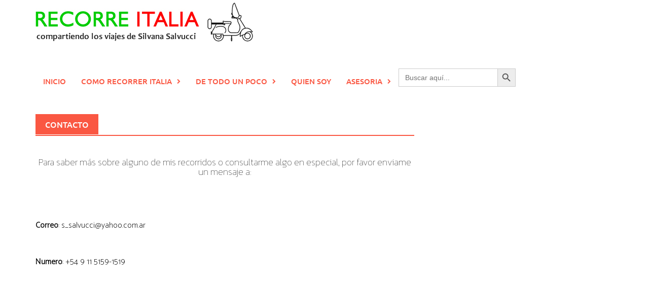

--- FILE ---
content_type: text/html; charset=UTF-8
request_url: https://recorreitalia.com/contacto/
body_size: 17335
content:
<!DOCTYPE html>
<html lang="es">
<head>
<meta charset="UTF-8">
<meta name="viewport" content="width=device-width, initial-scale=1">
<link rel="profile" href="http://gmpg.org/xfn/11">
<link rel="pingback" href="https://recorreitalia.com/xmlrpc.php">
<meta name='robots' content='index, follow, max-image-preview:large, max-snippet:-1, max-video-preview:-1' />
	<style>img:is([sizes="auto" i], [sizes^="auto," i]) { contain-intrinsic-size: 3000px 1500px }</style>
	
	<!-- This site is optimized with the Yoast SEO plugin v24.6 - https://yoast.com/wordpress/plugins/seo/ -->
	<title>Contacto - RECORRE ITALIA</title>
	<link rel="canonical" href="https://recorreitalia.com/contacto/" />
	<meta property="og:locale" content="es_ES" />
	<meta property="og:type" content="article" />
	<meta property="og:title" content="Contacto - RECORRE ITALIA" />
	<meta property="og:description" content="Para saber más sobre alguno de mis recorridos o consultarme algo en especial, por favor enviame un mensaje a:   Correo: s_salvucci@yahoo.com.ar Numero:" />
	<meta property="og:url" content="https://recorreitalia.com/contacto/" />
	<meta property="og:site_name" content="RECORRE ITALIA" />
	<meta property="article:modified_time" content="2025-10-02T23:22:24+00:00" />
	<meta name="twitter:card" content="summary_large_image" />
	<meta name="twitter:label1" content="Tiempo de lectura" />
	<meta name="twitter:data1" content="1 minuto" />
	<script type="application/ld+json" class="yoast-schema-graph">{"@context":"https://schema.org","@graph":[{"@type":"WebPage","@id":"https://recorreitalia.com/contacto/","url":"https://recorreitalia.com/contacto/","name":"Contacto - RECORRE ITALIA","isPartOf":{"@id":"https://recorreitalia.com/#website"},"datePublished":"2016-09-22T03:00:39+00:00","dateModified":"2025-10-02T23:22:24+00:00","breadcrumb":{"@id":"https://recorreitalia.com/contacto/#breadcrumb"},"inLanguage":"es","potentialAction":[{"@type":"ReadAction","target":["https://recorreitalia.com/contacto/"]}]},{"@type":"BreadcrumbList","@id":"https://recorreitalia.com/contacto/#breadcrumb","itemListElement":[{"@type":"ListItem","position":1,"name":"Portada","item":"https://recorreitalia.com/"},{"@type":"ListItem","position":2,"name":"Contacto"}]},{"@type":"WebSite","@id":"https://recorreitalia.com/#website","url":"https://recorreitalia.com/","name":"RECORRE ITALIA","description":"con los diarios de Silvana Salvucci","potentialAction":[{"@type":"SearchAction","target":{"@type":"EntryPoint","urlTemplate":"https://recorreitalia.com/?s={search_term_string}"},"query-input":{"@type":"PropertyValueSpecification","valueRequired":true,"valueName":"search_term_string"}}],"inLanguage":"es"}]}</script>
	<!-- / Yoast SEO plugin. -->


<link rel='dns-prefetch' href='//maps.google.com' />
<link rel="alternate" type="application/rss+xml" title="RECORRE ITALIA &raquo; Feed" href="https://recorreitalia.com/feed/" />
<link rel="alternate" type="application/rss+xml" title="RECORRE ITALIA &raquo; Feed de los comentarios" href="https://recorreitalia.com/comments/feed/" />
		<!-- This site uses the Google Analytics by ExactMetrics plugin v8.3.2 - Using Analytics tracking - https://www.exactmetrics.com/ -->
		<!-- Nota: ExactMetrics no está actualmente configurado en este sitio. El dueño del sitio necesita identificarse usando su cuenta de Google Analytics en el panel de ajustes de ExactMetrics. -->
					<!-- No tracking code set -->
				<!-- / Google Analytics by ExactMetrics -->
		<script type="text/javascript">
/* <![CDATA[ */
window._wpemojiSettings = {"baseUrl":"https:\/\/s.w.org\/images\/core\/emoji\/15.0.3\/72x72\/","ext":".png","svgUrl":"https:\/\/s.w.org\/images\/core\/emoji\/15.0.3\/svg\/","svgExt":".svg","source":{"concatemoji":"https:\/\/recorreitalia.com\/wp-includes\/js\/wp-emoji-release.min.js?ver=6.7.4"}};
/*! This file is auto-generated */
!function(i,n){var o,s,e;function c(e){try{var t={supportTests:e,timestamp:(new Date).valueOf()};sessionStorage.setItem(o,JSON.stringify(t))}catch(e){}}function p(e,t,n){e.clearRect(0,0,e.canvas.width,e.canvas.height),e.fillText(t,0,0);var t=new Uint32Array(e.getImageData(0,0,e.canvas.width,e.canvas.height).data),r=(e.clearRect(0,0,e.canvas.width,e.canvas.height),e.fillText(n,0,0),new Uint32Array(e.getImageData(0,0,e.canvas.width,e.canvas.height).data));return t.every(function(e,t){return e===r[t]})}function u(e,t,n){switch(t){case"flag":return n(e,"\ud83c\udff3\ufe0f\u200d\u26a7\ufe0f","\ud83c\udff3\ufe0f\u200b\u26a7\ufe0f")?!1:!n(e,"\ud83c\uddfa\ud83c\uddf3","\ud83c\uddfa\u200b\ud83c\uddf3")&&!n(e,"\ud83c\udff4\udb40\udc67\udb40\udc62\udb40\udc65\udb40\udc6e\udb40\udc67\udb40\udc7f","\ud83c\udff4\u200b\udb40\udc67\u200b\udb40\udc62\u200b\udb40\udc65\u200b\udb40\udc6e\u200b\udb40\udc67\u200b\udb40\udc7f");case"emoji":return!n(e,"\ud83d\udc26\u200d\u2b1b","\ud83d\udc26\u200b\u2b1b")}return!1}function f(e,t,n){var r="undefined"!=typeof WorkerGlobalScope&&self instanceof WorkerGlobalScope?new OffscreenCanvas(300,150):i.createElement("canvas"),a=r.getContext("2d",{willReadFrequently:!0}),o=(a.textBaseline="top",a.font="600 32px Arial",{});return e.forEach(function(e){o[e]=t(a,e,n)}),o}function t(e){var t=i.createElement("script");t.src=e,t.defer=!0,i.head.appendChild(t)}"undefined"!=typeof Promise&&(o="wpEmojiSettingsSupports",s=["flag","emoji"],n.supports={everything:!0,everythingExceptFlag:!0},e=new Promise(function(e){i.addEventListener("DOMContentLoaded",e,{once:!0})}),new Promise(function(t){var n=function(){try{var e=JSON.parse(sessionStorage.getItem(o));if("object"==typeof e&&"number"==typeof e.timestamp&&(new Date).valueOf()<e.timestamp+604800&&"object"==typeof e.supportTests)return e.supportTests}catch(e){}return null}();if(!n){if("undefined"!=typeof Worker&&"undefined"!=typeof OffscreenCanvas&&"undefined"!=typeof URL&&URL.createObjectURL&&"undefined"!=typeof Blob)try{var e="postMessage("+f.toString()+"("+[JSON.stringify(s),u.toString(),p.toString()].join(",")+"));",r=new Blob([e],{type:"text/javascript"}),a=new Worker(URL.createObjectURL(r),{name:"wpTestEmojiSupports"});return void(a.onmessage=function(e){c(n=e.data),a.terminate(),t(n)})}catch(e){}c(n=f(s,u,p))}t(n)}).then(function(e){for(var t in e)n.supports[t]=e[t],n.supports.everything=n.supports.everything&&n.supports[t],"flag"!==t&&(n.supports.everythingExceptFlag=n.supports.everythingExceptFlag&&n.supports[t]);n.supports.everythingExceptFlag=n.supports.everythingExceptFlag&&!n.supports.flag,n.DOMReady=!1,n.readyCallback=function(){n.DOMReady=!0}}).then(function(){return e}).then(function(){var e;n.supports.everything||(n.readyCallback(),(e=n.source||{}).concatemoji?t(e.concatemoji):e.wpemoji&&e.twemoji&&(t(e.twemoji),t(e.wpemoji)))}))}((window,document),window._wpemojiSettings);
/* ]]> */
</script>
<link rel='stylesheet' id='twb-open-sans-css' href='https://fonts.googleapis.com/css?family=Open+Sans%3A300%2C400%2C500%2C600%2C700%2C800&#038;display=swap&#038;ver=6.7.4' type='text/css' media='all' />
<link rel='stylesheet' id='twbbwg-global-css' href='https://recorreitalia.com/wp-content/plugins/photo-gallery/booster/assets/css/global.css?ver=1.0.0' type='text/css' media='all' />
<style id='wp-emoji-styles-inline-css' type='text/css'>

	img.wp-smiley, img.emoji {
		display: inline !important;
		border: none !important;
		box-shadow: none !important;
		height: 1em !important;
		width: 1em !important;
		margin: 0 0.07em !important;
		vertical-align: -0.1em !important;
		background: none !important;
		padding: 0 !important;
	}
</style>
<link rel='stylesheet' id='wp-block-library-css' href='https://recorreitalia.com/wp-includes/css/dist/block-library/style.min.css?ver=6.7.4' type='text/css' media='all' />
<style id='wp-block-library-theme-inline-css' type='text/css'>
.wp-block-audio :where(figcaption){color:#555;font-size:13px;text-align:center}.is-dark-theme .wp-block-audio :where(figcaption){color:#ffffffa6}.wp-block-audio{margin:0 0 1em}.wp-block-code{border:1px solid #ccc;border-radius:4px;font-family:Menlo,Consolas,monaco,monospace;padding:.8em 1em}.wp-block-embed :where(figcaption){color:#555;font-size:13px;text-align:center}.is-dark-theme .wp-block-embed :where(figcaption){color:#ffffffa6}.wp-block-embed{margin:0 0 1em}.blocks-gallery-caption{color:#555;font-size:13px;text-align:center}.is-dark-theme .blocks-gallery-caption{color:#ffffffa6}:root :where(.wp-block-image figcaption){color:#555;font-size:13px;text-align:center}.is-dark-theme :root :where(.wp-block-image figcaption){color:#ffffffa6}.wp-block-image{margin:0 0 1em}.wp-block-pullquote{border-bottom:4px solid;border-top:4px solid;color:currentColor;margin-bottom:1.75em}.wp-block-pullquote cite,.wp-block-pullquote footer,.wp-block-pullquote__citation{color:currentColor;font-size:.8125em;font-style:normal;text-transform:uppercase}.wp-block-quote{border-left:.25em solid;margin:0 0 1.75em;padding-left:1em}.wp-block-quote cite,.wp-block-quote footer{color:currentColor;font-size:.8125em;font-style:normal;position:relative}.wp-block-quote:where(.has-text-align-right){border-left:none;border-right:.25em solid;padding-left:0;padding-right:1em}.wp-block-quote:where(.has-text-align-center){border:none;padding-left:0}.wp-block-quote.is-large,.wp-block-quote.is-style-large,.wp-block-quote:where(.is-style-plain){border:none}.wp-block-search .wp-block-search__label{font-weight:700}.wp-block-search__button{border:1px solid #ccc;padding:.375em .625em}:where(.wp-block-group.has-background){padding:1.25em 2.375em}.wp-block-separator.has-css-opacity{opacity:.4}.wp-block-separator{border:none;border-bottom:2px solid;margin-left:auto;margin-right:auto}.wp-block-separator.has-alpha-channel-opacity{opacity:1}.wp-block-separator:not(.is-style-wide):not(.is-style-dots){width:100px}.wp-block-separator.has-background:not(.is-style-dots){border-bottom:none;height:1px}.wp-block-separator.has-background:not(.is-style-wide):not(.is-style-dots){height:2px}.wp-block-table{margin:0 0 1em}.wp-block-table td,.wp-block-table th{word-break:normal}.wp-block-table :where(figcaption){color:#555;font-size:13px;text-align:center}.is-dark-theme .wp-block-table :where(figcaption){color:#ffffffa6}.wp-block-video :where(figcaption){color:#555;font-size:13px;text-align:center}.is-dark-theme .wp-block-video :where(figcaption){color:#ffffffa6}.wp-block-video{margin:0 0 1em}:root :where(.wp-block-template-part.has-background){margin-bottom:0;margin-top:0;padding:1.25em 2.375em}
</style>
<style id='classic-theme-styles-inline-css' type='text/css'>
/*! This file is auto-generated */
.wp-block-button__link{color:#fff;background-color:#32373c;border-radius:9999px;box-shadow:none;text-decoration:none;padding:calc(.667em + 2px) calc(1.333em + 2px);font-size:1.125em}.wp-block-file__button{background:#32373c;color:#fff;text-decoration:none}
</style>
<style id='global-styles-inline-css' type='text/css'>
:root{--wp--preset--aspect-ratio--square: 1;--wp--preset--aspect-ratio--4-3: 4/3;--wp--preset--aspect-ratio--3-4: 3/4;--wp--preset--aspect-ratio--3-2: 3/2;--wp--preset--aspect-ratio--2-3: 2/3;--wp--preset--aspect-ratio--16-9: 16/9;--wp--preset--aspect-ratio--9-16: 9/16;--wp--preset--color--black: #000000;--wp--preset--color--cyan-bluish-gray: #abb8c3;--wp--preset--color--white: #ffffff;--wp--preset--color--pale-pink: #f78da7;--wp--preset--color--vivid-red: #cf2e2e;--wp--preset--color--luminous-vivid-orange: #ff6900;--wp--preset--color--luminous-vivid-amber: #fcb900;--wp--preset--color--light-green-cyan: #7bdcb5;--wp--preset--color--vivid-green-cyan: #00d084;--wp--preset--color--pale-cyan-blue: #8ed1fc;--wp--preset--color--vivid-cyan-blue: #0693e3;--wp--preset--color--vivid-purple: #9b51e0;--wp--preset--gradient--vivid-cyan-blue-to-vivid-purple: linear-gradient(135deg,rgba(6,147,227,1) 0%,rgb(155,81,224) 100%);--wp--preset--gradient--light-green-cyan-to-vivid-green-cyan: linear-gradient(135deg,rgb(122,220,180) 0%,rgb(0,208,130) 100%);--wp--preset--gradient--luminous-vivid-amber-to-luminous-vivid-orange: linear-gradient(135deg,rgba(252,185,0,1) 0%,rgba(255,105,0,1) 100%);--wp--preset--gradient--luminous-vivid-orange-to-vivid-red: linear-gradient(135deg,rgba(255,105,0,1) 0%,rgb(207,46,46) 100%);--wp--preset--gradient--very-light-gray-to-cyan-bluish-gray: linear-gradient(135deg,rgb(238,238,238) 0%,rgb(169,184,195) 100%);--wp--preset--gradient--cool-to-warm-spectrum: linear-gradient(135deg,rgb(74,234,220) 0%,rgb(151,120,209) 20%,rgb(207,42,186) 40%,rgb(238,44,130) 60%,rgb(251,105,98) 80%,rgb(254,248,76) 100%);--wp--preset--gradient--blush-light-purple: linear-gradient(135deg,rgb(255,206,236) 0%,rgb(152,150,240) 100%);--wp--preset--gradient--blush-bordeaux: linear-gradient(135deg,rgb(254,205,165) 0%,rgb(254,45,45) 50%,rgb(107,0,62) 100%);--wp--preset--gradient--luminous-dusk: linear-gradient(135deg,rgb(255,203,112) 0%,rgb(199,81,192) 50%,rgb(65,88,208) 100%);--wp--preset--gradient--pale-ocean: linear-gradient(135deg,rgb(255,245,203) 0%,rgb(182,227,212) 50%,rgb(51,167,181) 100%);--wp--preset--gradient--electric-grass: linear-gradient(135deg,rgb(202,248,128) 0%,rgb(113,206,126) 100%);--wp--preset--gradient--midnight: linear-gradient(135deg,rgb(2,3,129) 0%,rgb(40,116,252) 100%);--wp--preset--font-size--small: 13px;--wp--preset--font-size--medium: 20px;--wp--preset--font-size--large: 36px;--wp--preset--font-size--x-large: 42px;--wp--preset--font-family--inter: "Inter", sans-serif;--wp--preset--font-family--cardo: Cardo;--wp--preset--spacing--20: 0.44rem;--wp--preset--spacing--30: 0.67rem;--wp--preset--spacing--40: 1rem;--wp--preset--spacing--50: 1.5rem;--wp--preset--spacing--60: 2.25rem;--wp--preset--spacing--70: 3.38rem;--wp--preset--spacing--80: 5.06rem;--wp--preset--shadow--natural: 6px 6px 9px rgba(0, 0, 0, 0.2);--wp--preset--shadow--deep: 12px 12px 50px rgba(0, 0, 0, 0.4);--wp--preset--shadow--sharp: 6px 6px 0px rgba(0, 0, 0, 0.2);--wp--preset--shadow--outlined: 6px 6px 0px -3px rgba(255, 255, 255, 1), 6px 6px rgba(0, 0, 0, 1);--wp--preset--shadow--crisp: 6px 6px 0px rgba(0, 0, 0, 1);}:where(.is-layout-flex){gap: 0.5em;}:where(.is-layout-grid){gap: 0.5em;}body .is-layout-flex{display: flex;}.is-layout-flex{flex-wrap: wrap;align-items: center;}.is-layout-flex > :is(*, div){margin: 0;}body .is-layout-grid{display: grid;}.is-layout-grid > :is(*, div){margin: 0;}:where(.wp-block-columns.is-layout-flex){gap: 2em;}:where(.wp-block-columns.is-layout-grid){gap: 2em;}:where(.wp-block-post-template.is-layout-flex){gap: 1.25em;}:where(.wp-block-post-template.is-layout-grid){gap: 1.25em;}.has-black-color{color: var(--wp--preset--color--black) !important;}.has-cyan-bluish-gray-color{color: var(--wp--preset--color--cyan-bluish-gray) !important;}.has-white-color{color: var(--wp--preset--color--white) !important;}.has-pale-pink-color{color: var(--wp--preset--color--pale-pink) !important;}.has-vivid-red-color{color: var(--wp--preset--color--vivid-red) !important;}.has-luminous-vivid-orange-color{color: var(--wp--preset--color--luminous-vivid-orange) !important;}.has-luminous-vivid-amber-color{color: var(--wp--preset--color--luminous-vivid-amber) !important;}.has-light-green-cyan-color{color: var(--wp--preset--color--light-green-cyan) !important;}.has-vivid-green-cyan-color{color: var(--wp--preset--color--vivid-green-cyan) !important;}.has-pale-cyan-blue-color{color: var(--wp--preset--color--pale-cyan-blue) !important;}.has-vivid-cyan-blue-color{color: var(--wp--preset--color--vivid-cyan-blue) !important;}.has-vivid-purple-color{color: var(--wp--preset--color--vivid-purple) !important;}.has-black-background-color{background-color: var(--wp--preset--color--black) !important;}.has-cyan-bluish-gray-background-color{background-color: var(--wp--preset--color--cyan-bluish-gray) !important;}.has-white-background-color{background-color: var(--wp--preset--color--white) !important;}.has-pale-pink-background-color{background-color: var(--wp--preset--color--pale-pink) !important;}.has-vivid-red-background-color{background-color: var(--wp--preset--color--vivid-red) !important;}.has-luminous-vivid-orange-background-color{background-color: var(--wp--preset--color--luminous-vivid-orange) !important;}.has-luminous-vivid-amber-background-color{background-color: var(--wp--preset--color--luminous-vivid-amber) !important;}.has-light-green-cyan-background-color{background-color: var(--wp--preset--color--light-green-cyan) !important;}.has-vivid-green-cyan-background-color{background-color: var(--wp--preset--color--vivid-green-cyan) !important;}.has-pale-cyan-blue-background-color{background-color: var(--wp--preset--color--pale-cyan-blue) !important;}.has-vivid-cyan-blue-background-color{background-color: var(--wp--preset--color--vivid-cyan-blue) !important;}.has-vivid-purple-background-color{background-color: var(--wp--preset--color--vivid-purple) !important;}.has-black-border-color{border-color: var(--wp--preset--color--black) !important;}.has-cyan-bluish-gray-border-color{border-color: var(--wp--preset--color--cyan-bluish-gray) !important;}.has-white-border-color{border-color: var(--wp--preset--color--white) !important;}.has-pale-pink-border-color{border-color: var(--wp--preset--color--pale-pink) !important;}.has-vivid-red-border-color{border-color: var(--wp--preset--color--vivid-red) !important;}.has-luminous-vivid-orange-border-color{border-color: var(--wp--preset--color--luminous-vivid-orange) !important;}.has-luminous-vivid-amber-border-color{border-color: var(--wp--preset--color--luminous-vivid-amber) !important;}.has-light-green-cyan-border-color{border-color: var(--wp--preset--color--light-green-cyan) !important;}.has-vivid-green-cyan-border-color{border-color: var(--wp--preset--color--vivid-green-cyan) !important;}.has-pale-cyan-blue-border-color{border-color: var(--wp--preset--color--pale-cyan-blue) !important;}.has-vivid-cyan-blue-border-color{border-color: var(--wp--preset--color--vivid-cyan-blue) !important;}.has-vivid-purple-border-color{border-color: var(--wp--preset--color--vivid-purple) !important;}.has-vivid-cyan-blue-to-vivid-purple-gradient-background{background: var(--wp--preset--gradient--vivid-cyan-blue-to-vivid-purple) !important;}.has-light-green-cyan-to-vivid-green-cyan-gradient-background{background: var(--wp--preset--gradient--light-green-cyan-to-vivid-green-cyan) !important;}.has-luminous-vivid-amber-to-luminous-vivid-orange-gradient-background{background: var(--wp--preset--gradient--luminous-vivid-amber-to-luminous-vivid-orange) !important;}.has-luminous-vivid-orange-to-vivid-red-gradient-background{background: var(--wp--preset--gradient--luminous-vivid-orange-to-vivid-red) !important;}.has-very-light-gray-to-cyan-bluish-gray-gradient-background{background: var(--wp--preset--gradient--very-light-gray-to-cyan-bluish-gray) !important;}.has-cool-to-warm-spectrum-gradient-background{background: var(--wp--preset--gradient--cool-to-warm-spectrum) !important;}.has-blush-light-purple-gradient-background{background: var(--wp--preset--gradient--blush-light-purple) !important;}.has-blush-bordeaux-gradient-background{background: var(--wp--preset--gradient--blush-bordeaux) !important;}.has-luminous-dusk-gradient-background{background: var(--wp--preset--gradient--luminous-dusk) !important;}.has-pale-ocean-gradient-background{background: var(--wp--preset--gradient--pale-ocean) !important;}.has-electric-grass-gradient-background{background: var(--wp--preset--gradient--electric-grass) !important;}.has-midnight-gradient-background{background: var(--wp--preset--gradient--midnight) !important;}.has-small-font-size{font-size: var(--wp--preset--font-size--small) !important;}.has-medium-font-size{font-size: var(--wp--preset--font-size--medium) !important;}.has-large-font-size{font-size: var(--wp--preset--font-size--large) !important;}.has-x-large-font-size{font-size: var(--wp--preset--font-size--x-large) !important;}
:where(.wp-block-post-template.is-layout-flex){gap: 1.25em;}:where(.wp-block-post-template.is-layout-grid){gap: 1.25em;}
:where(.wp-block-columns.is-layout-flex){gap: 2em;}:where(.wp-block-columns.is-layout-grid){gap: 2em;}
:root :where(.wp-block-pullquote){font-size: 1.5em;line-height: 1.6;}
</style>
<link rel='stylesheet' id='jquery-ui-css' href='https://recorreitalia.com/wp-content/plugins/contact-form-maker/css/jquery-ui-1.10.3.custom.css?ver=6.7.4' type='text/css' media='all' />
<link rel='stylesheet' id='jquery-ui-spinner-css' href='https://recorreitalia.com/wp-content/plugins/contact-form-maker/css/jquery-ui-spinner.css?ver=6.7.4' type='text/css' media='all' />
<link rel='stylesheet' id='form_maker_calendar-jos-css' href='https://recorreitalia.com/wp-content/plugins/contact-form-maker/css/calendar-jos.css?ver=6.7.4' type='text/css' media='all' />
<link rel='stylesheet' id='form_maker_frontend-css' href='https://recorreitalia.com/wp-content/plugins/contact-form-maker/css/form_maker_frontend.css?ver=6.7.4' type='text/css' media='all' />
<link rel='stylesheet' id='bwg_fonts-css' href='https://recorreitalia.com/wp-content/plugins/photo-gallery/css/bwg-fonts/fonts.css?ver=0.0.1' type='text/css' media='all' />
<link rel='stylesheet' id='sumoselect-css' href='https://recorreitalia.com/wp-content/plugins/photo-gallery/css/sumoselect.min.css?ver=3.4.6' type='text/css' media='all' />
<link rel='stylesheet' id='mCustomScrollbar-css' href='https://recorreitalia.com/wp-content/plugins/photo-gallery/css/jquery.mCustomScrollbar.min.css?ver=3.1.5' type='text/css' media='all' />
<link rel='stylesheet' id='bwg_frontend-css' href='https://recorreitalia.com/wp-content/plugins/photo-gallery/css/styles.min.css?ver=1.8.34' type='text/css' media='all' />
<link rel='stylesheet' id='woocommerce-layout-css' href='https://recorreitalia.com/wp-content/plugins/woocommerce/assets/css/woocommerce-layout.css?ver=9.7.2' type='text/css' media='all' />
<link rel='stylesheet' id='woocommerce-smallscreen-css' href='https://recorreitalia.com/wp-content/plugins/woocommerce/assets/css/woocommerce-smallscreen.css?ver=9.7.2' type='text/css' media='only screen and (max-width: 768px)' />
<link rel='stylesheet' id='woocommerce-general-css' href='https://recorreitalia.com/wp-content/plugins/woocommerce/assets/css/woocommerce.css?ver=9.7.2' type='text/css' media='all' />
<style id='woocommerce-inline-inline-css' type='text/css'>
.woocommerce form .form-row .required { visibility: visible; }
</style>
<link rel='stylesheet' id='ivory-search-styles-css' href='https://recorreitalia.com/wp-content/plugins/add-search-to-menu/public/css/ivory-search.min.css?ver=5.5.9' type='text/css' media='all' />
<link rel='stylesheet' id='brands-styles-css' href='https://recorreitalia.com/wp-content/plugins/woocommerce/assets/css/brands.css?ver=9.7.2' type='text/css' media='all' />
<link rel='stylesheet' id='awaken-font-awesome-css' href='https://recorreitalia.com/wp-content/themes/awaken/css/font-awesome.min.css?ver=4.4.0' type='text/css' media='all' />
<link rel='stylesheet' id='bootstrap.css-css' href='https://recorreitalia.com/wp-content/themes/awaken/css/bootstrap.min.css?ver=all' type='text/css' media='all' />
<link rel='stylesheet' id='awaken-style-css' href='https://recorreitalia.com/wp-content/themes/awaken/style.css?ver=2.3.0' type='text/css' media='all' />
<link rel='stylesheet' id='awaken-fonts-css' href='https://recorreitalia.com/wp-content/themes/awaken/css/fonts.css' type='text/css' media='all' />
<script type="text/javascript" src="https://recorreitalia.com/wp-includes/js/jquery/jquery.min.js?ver=3.7.1" id="jquery-core-js"></script>
<script type="text/javascript" src="https://recorreitalia.com/wp-includes/js/jquery/jquery-migrate.min.js?ver=3.4.1" id="jquery-migrate-js"></script>
<script type="text/javascript" src="https://recorreitalia.com/wp-content/plugins/photo-gallery/booster/assets/js/circle-progress.js?ver=1.2.2" id="twbbwg-circle-js"></script>
<script type="text/javascript" id="twbbwg-global-js-extra">
/* <![CDATA[ */
var twb = {"nonce":"3b5e9be889","ajax_url":"https:\/\/recorreitalia.com\/wp-admin\/admin-ajax.php","plugin_url":"https:\/\/recorreitalia.com\/wp-content\/plugins\/photo-gallery\/booster","href":"https:\/\/recorreitalia.com\/wp-admin\/admin.php?page=twbbwg_photo-gallery"};
var twb = {"nonce":"3b5e9be889","ajax_url":"https:\/\/recorreitalia.com\/wp-admin\/admin-ajax.php","plugin_url":"https:\/\/recorreitalia.com\/wp-content\/plugins\/photo-gallery\/booster","href":"https:\/\/recorreitalia.com\/wp-admin\/admin.php?page=twbbwg_photo-gallery"};
/* ]]> */
</script>
<script type="text/javascript" src="https://recorreitalia.com/wp-content/plugins/photo-gallery/booster/assets/js/global.js?ver=1.0.0" id="twbbwg-global-js"></script>
<script type="text/javascript" src="https://maps.google.com/maps/api/js?v=3.exp&amp;key&amp;ver=6.7.4" id="gmap_form_api-js"></script>
<script type="text/javascript" src="https://recorreitalia.com/wp-content/plugins/contact-form-maker/js/if_gmap_front_end.js?ver=6.7.4" id="gmap_form-js"></script>
<script type="text/javascript" src="https://recorreitalia.com/wp-content/plugins/contact-form-maker/js/jelly.min.js?ver=6.7.4" id="jelly.min-js"></script>
<script type="text/javascript" src="https://recorreitalia.com/wp-content/plugins/contact-form-maker/js/file-upload.js?ver=6.7.4" id="file-upload-js"></script>
<script type="text/javascript" src="https://recorreitalia.com/wp-content/plugins/contact-form-maker/js/calendar/calendar.js?ver=6.7.4" id="Calendar-js"></script>
<script type="text/javascript" src="https://recorreitalia.com/wp-content/plugins/contact-form-maker/js/calendar/calendar_function.js?ver=6.7.4" id="calendar_function-js"></script>
<script type="text/javascript" id="main_div_front_end-js-extra">
/* <![CDATA[ */
var fm_objectL10n = {"plugin_url":"https:\/\/recorreitalia.com\/wp-content\/plugins\/contact-form-maker"};
/* ]]> */
</script>
<script type="text/javascript" src="https://recorreitalia.com/wp-content/plugins/contact-form-maker/js/main_div_front_end.js?ver=cfm-1.8.37" id="main_div_front_end-js"></script>
<script type="text/javascript" src="https://recorreitalia.com/wp-content/plugins/photo-gallery/js/jquery.sumoselect.min.js?ver=3.4.6" id="sumoselect-js"></script>
<script type="text/javascript" src="https://recorreitalia.com/wp-content/plugins/photo-gallery/js/tocca.min.js?ver=2.0.9" id="bwg_mobile-js"></script>
<script type="text/javascript" src="https://recorreitalia.com/wp-content/plugins/photo-gallery/js/jquery.mCustomScrollbar.concat.min.js?ver=3.1.5" id="mCustomScrollbar-js"></script>
<script type="text/javascript" src="https://recorreitalia.com/wp-content/plugins/photo-gallery/js/jquery.fullscreen.min.js?ver=0.6.0" id="jquery-fullscreen-js"></script>
<script type="text/javascript" id="bwg_frontend-js-extra">
/* <![CDATA[ */
var bwg_objectsL10n = {"bwg_field_required":"este campo es obligatorio.","bwg_mail_validation":"Esta no es una direcci\u00f3n de correo electr\u00f3nico v\u00e1lida.","bwg_search_result":"No hay im\u00e1genes que coincidan con tu b\u00fasqueda.","bwg_select_tag":"Seleccionar la etiqueta","bwg_order_by":"Ordenar por","bwg_search":"Buscar","bwg_show_ecommerce":"Mostrar el comercio electr\u00f3nico","bwg_hide_ecommerce":"Ocultar el comercio electr\u00f3nico","bwg_show_comments":"Restaurar","bwg_hide_comments":"Ocultar comentarios","bwg_restore":"Restaurar","bwg_maximize":"Maximizar","bwg_fullscreen":"Pantalla completa","bwg_exit_fullscreen":"Salir de pantalla completa","bwg_search_tag":"BUSCAR...","bwg_tag_no_match":"No se han encontrado etiquetas","bwg_all_tags_selected":"Todas las etiquetas seleccionadas","bwg_tags_selected":"etiqueta seleccionada","play":"Reproducir","pause":"Pausa","is_pro":"","bwg_play":"Reproducir","bwg_pause":"Pausa","bwg_hide_info":"Anterior informaci\u00f3n","bwg_show_info":"Mostrar info","bwg_hide_rating":"Ocultar las valoraciones","bwg_show_rating":"Mostrar la valoraci\u00f3n","ok":"Aceptar","cancel":"Cancelar","select_all":"Seleccionar todo","lazy_load":"0","lazy_loader":"https:\/\/recorreitalia.com\/wp-content\/plugins\/photo-gallery\/images\/ajax_loader.png","front_ajax":"0","bwg_tag_see_all":"Ver todas las etiquetas","bwg_tag_see_less":"Ver menos etiquetas"};
/* ]]> */
</script>
<script type="text/javascript" src="https://recorreitalia.com/wp-content/plugins/photo-gallery/js/scripts.min.js?ver=1.8.34" id="bwg_frontend-js"></script>
<script type="text/javascript" src="https://recorreitalia.com/wp-content/plugins/woocommerce/assets/js/jquery-blockui/jquery.blockUI.min.js?ver=2.7.0-wc.9.7.2" id="jquery-blockui-js" defer="defer" data-wp-strategy="defer"></script>
<script type="text/javascript" id="wc-add-to-cart-js-extra">
/* <![CDATA[ */
var wc_add_to_cart_params = {"ajax_url":"\/wp-admin\/admin-ajax.php","wc_ajax_url":"\/?wc-ajax=%%endpoint%%","i18n_view_cart":"Ver carrito","cart_url":"https:\/\/recorreitalia.com","is_cart":"","cart_redirect_after_add":"no"};
/* ]]> */
</script>
<script type="text/javascript" src="https://recorreitalia.com/wp-content/plugins/woocommerce/assets/js/frontend/add-to-cart.min.js?ver=9.7.2" id="wc-add-to-cart-js" defer="defer" data-wp-strategy="defer"></script>
<script type="text/javascript" src="https://recorreitalia.com/wp-content/plugins/woocommerce/assets/js/js-cookie/js.cookie.min.js?ver=2.1.4-wc.9.7.2" id="js-cookie-js" defer="defer" data-wp-strategy="defer"></script>
<script type="text/javascript" id="woocommerce-js-extra">
/* <![CDATA[ */
var woocommerce_params = {"ajax_url":"\/wp-admin\/admin-ajax.php","wc_ajax_url":"\/?wc-ajax=%%endpoint%%","i18n_password_show":"Mostrar contrase\u00f1a","i18n_password_hide":"Ocultar contrase\u00f1a"};
/* ]]> */
</script>
<script type="text/javascript" src="https://recorreitalia.com/wp-content/plugins/woocommerce/assets/js/frontend/woocommerce.min.js?ver=9.7.2" id="woocommerce-js" defer="defer" data-wp-strategy="defer"></script>
<!--[if lt IE 9]>
<script type="text/javascript" src="https://recorreitalia.com/wp-content/themes/awaken/js/respond.min.js?ver=6.7.4" id="respond-js"></script>
<![endif]-->
<!--[if lt IE 9]>
<script type="text/javascript" src="https://recorreitalia.com/wp-content/themes/awaken/js/html5shiv.js?ver=6.7.4" id="html5shiv-js"></script>
<![endif]-->
<link rel="https://api.w.org/" href="https://recorreitalia.com/wp-json/" /><link rel="alternate" title="JSON" type="application/json" href="https://recorreitalia.com/wp-json/wp/v2/pages/32" /><link rel="EditURI" type="application/rsd+xml" title="RSD" href="https://recorreitalia.com/xmlrpc.php?rsd" />
<meta name="generator" content="WordPress 6.7.4" />
<meta name="generator" content="WooCommerce 9.7.2" />
<link rel='shortlink' href='https://recorreitalia.com/?p=32' />
<link rel="alternate" title="oEmbed (JSON)" type="application/json+oembed" href="https://recorreitalia.com/wp-json/oembed/1.0/embed?url=https%3A%2F%2Frecorreitalia.com%2Fcontacto%2F" />
<link rel="alternate" title="oEmbed (XML)" type="text/xml+oembed" href="https://recorreitalia.com/wp-json/oembed/1.0/embed?url=https%3A%2F%2Frecorreitalia.com%2Fcontacto%2F&#038;format=xml" />
	<link rel="preconnect" href="https://fonts.googleapis.com">
	<link rel="preconnect" href="https://fonts.gstatic.com">
	<link href='https://fonts.googleapis.com/css2?display=swap&family=Catamaran:wght@100&family=Kanit:wght@100' rel='stylesheet'><script async src="//pagead2.googlesyndication.com/pagead/js/adsbygoogle.js"></script>
<script>
  (adsbygoogle = window.adsbygoogle || []).push({
    google_ad_client: "ca-pub-6148117126213858",
    enable_page_level_ads: true
  });
</script><style>/* CSS added by WP Meta and Date Remover*//* Remove meta from post */
.entry-meta {
display:none !important;
}
.posted-on{
display:none !important;
}
.byline{
display:none !important;
}

/* Remove meta from home page */
.home .entry-meta { 
display: none; 
}
/* WPTheme 2015 Metadata Removal */
.entry-footer {
display:none !important;
}

/* WPTheme 2015 Metadata Removal */
.home .entry-footer { 
display: none; 
}</style><style>.main-navigation {
    background: #FFF;
}
.main-navigation a {
    color: #FA5742;
}
.main-navigation .menu-item-has-children > a::after, .main-navigation .page_item_has_children > a::after {
    color: #FA5742;</style>	<noscript><style>.woocommerce-product-gallery{ opacity: 1 !important; }</style></noscript>
	<style class='wp-fonts-local' type='text/css'>
@font-face{font-family:Inter;font-style:normal;font-weight:300 900;font-display:fallback;src:url('https://recorreitalia.com/wp-content/plugins/woocommerce/assets/fonts/Inter-VariableFont_slnt,wght.woff2') format('woff2');font-stretch:normal;}
@font-face{font-family:Cardo;font-style:normal;font-weight:400;font-display:fallback;src:url('https://recorreitalia.com/wp-content/plugins/woocommerce/assets/fonts/cardo_normal_400.woff2') format('woff2');}
</style>
<link rel="icon" href="https://recorreitalia.com/wp-content/uploads/2016/09/cropped-icono-150x150.png" sizes="32x32" />
<link rel="icon" href="https://recorreitalia.com/wp-content/uploads/2016/09/cropped-icono-300x300.png" sizes="192x192" />
<link rel="apple-touch-icon" href="https://recorreitalia.com/wp-content/uploads/2016/09/cropped-icono-300x300.png" />
<meta name="msapplication-TileImage" content="https://recorreitalia.com/wp-content/uploads/2016/09/cropped-icono-300x300.png" />
	<style id="egf-frontend-styles" type="text/css">
		p {color: #000000;font-family: 'Catamaran', sans-serif;font-style: normal;font-weight: 100;} h1 {color: #000000;font-family: 'Kanit', sans-serif;font-style: normal;font-weight: 100;} h2 {color: #000000;font-family: 'Kanit', sans-serif;font-style: normal;font-weight: 100;} h3 {color: #000000;font-family: 'Kanit', sans-serif;font-style: normal;font-weight: 100;} h4 {color: #000000;font-family: 'Kanit', sans-serif;font-style: normal;font-weight: 100;} h5 {color: #000000;font-family: 'Kanit', sans-serif;font-style: normal;font-weight: 100;} h6 {color: #000000;font-family: 'Kanit', sans-serif;font-style: normal;font-weight: 100;} 	</style>
	</head>

<body class="page-template-default page page-id-32 wp-embed-responsive theme-awaken woocommerce-no-js awaken">
<div id="page" class="hfeed site">
	<a class="skip-link screen-reader-text" href="#content">Saltar al contenido</a>
	<header id="masthead" class="site-header" role="banner">
		
	
	<div class="site-branding">
		<div class="container">
			<div class="site-brand-container">
										<div class="site-logo">
							<a href="https://recorreitalia.com/" rel="home"><img src="http://recorreitalia.com/wp-content/uploads/2019/04/cabecera1.jpg" alt="RECORRE ITALIA"></a>
						</div>
								</div><!-- .site-brand-container -->
						
		</div>
	</div>

	<div class="container">
		<div class="awaken-navigation-container">
			<nav id="site-navigation" class="main-navigation cl-effect-10" role="navigation">
				<div class="menu-main-menu-container"><ul id="menu-main-menu" class="menu"><li id="menu-item-19227" class="menu-item menu-item-type-post_type menu-item-object-page menu-item-home menu-item-19227"><a href="https://recorreitalia.com/">Inicio</a></li>
<li id="menu-item-19232" class="menu-item menu-item-type-taxonomy menu-item-object-category menu-item-has-children menu-item-19232"><a href="https://recorreitalia.com/category/que-busca/">Como recorrer Italia</a>
<ul class="sub-menu">
	<li id="menu-item-19233" class="menu-item menu-item-type-taxonomy menu-item-object-category menu-item-has-children menu-item-19233"><a href="https://recorreitalia.com/category/que-busca/regiones/">REGIONES</a>
	<ul class="sub-menu">
		<li id="menu-item-19243" class="menu-item menu-item-type-taxonomy menu-item-object-category menu-item-has-children menu-item-19243"><a href="https://recorreitalia.com/category/que-busca/regiones/noroeste/">NOROESTE</a>
		<ul class="sub-menu">
			<li id="menu-item-19255" class="menu-item menu-item-type-taxonomy menu-item-object-category menu-item-has-children menu-item-19255"><a href="https://recorreitalia.com/category/que-busca/regiones/noroeste/liguria/">LIGURIA</a>
			<ul class="sub-menu">
				<li id="menu-item-19549" class="menu-item menu-item-type-taxonomy menu-item-object-category menu-item-19549"><a href="https://recorreitalia.com/category/que-busca/regiones/noroeste/liguria/apricale/">Apricale</a></li>
				<li id="menu-item-19546" class="menu-item menu-item-type-taxonomy menu-item-object-category menu-item-19546"><a href="https://recorreitalia.com/category/que-busca/regiones/noroeste/liguria/boccadasse/">Boccadasse</a></li>
				<li id="menu-item-19548" class="menu-item menu-item-type-taxonomy menu-item-object-category menu-item-19548"><a href="https://recorreitalia.com/category/que-busca/regiones/noroeste/liguria/bussana-vecchia/">Bussana Vecchia</a></li>
				<li id="menu-item-19294" class="menu-item menu-item-type-taxonomy menu-item-object-category menu-item-19294"><a href="https://recorreitalia.com/category/que-busca/regiones/noroeste/liguria/camogli/">Camogli</a></li>
				<li id="menu-item-19256" class="menu-item menu-item-type-taxonomy menu-item-object-category menu-item-19256"><a href="https://recorreitalia.com/category/que-busca/regiones/noroeste/liguria/cinque-terre/">Cinque Terre</a></li>
				<li id="menu-item-19545" class="menu-item menu-item-type-taxonomy menu-item-object-category menu-item-19545"><a href="https://recorreitalia.com/category/que-busca/regiones/noroeste/liguria/dolceacqua/">Dolceacqua</a></li>
				<li id="menu-item-19257" class="menu-item menu-item-type-taxonomy menu-item-object-category menu-item-19257"><a href="https://recorreitalia.com/category/que-busca/regiones/noroeste/liguria/genova/">Genova</a></li>
				<li id="menu-item-19544" class="menu-item menu-item-type-taxonomy menu-item-object-category menu-item-19544"><a href="https://recorreitalia.com/category/que-busca/regiones/central/toscana/lerice-il-golfo-dei-poeti/">Lerice, Il golfo dei poeti</a></li>
				<li id="menu-item-19259" class="menu-item menu-item-type-taxonomy menu-item-object-category menu-item-19259"><a href="https://recorreitalia.com/category/que-busca/regiones/noroeste/liguria/portofino/">Portofino</a></li>
				<li id="menu-item-19260" class="menu-item menu-item-type-taxonomy menu-item-object-category menu-item-19260"><a href="https://recorreitalia.com/category/que-busca/regiones/noroeste/liguria/porto-venere/">Porto Venere</a></li>
				<li id="menu-item-19550" class="menu-item menu-item-type-taxonomy menu-item-object-category menu-item-19550"><a href="https://recorreitalia.com/category/que-busca/regiones/noroeste/liguria/san-fructuoso/">San Fructuoso</a></li>
				<li id="menu-item-19261" class="menu-item menu-item-type-taxonomy menu-item-object-category menu-item-19261"><a href="https://recorreitalia.com/category/que-busca/regiones/noroeste/liguria/san-remo/">San Remo</a></li>
				<li id="menu-item-19262" class="menu-item menu-item-type-taxonomy menu-item-object-category menu-item-19262"><a href="https://recorreitalia.com/category/que-busca/regiones/noroeste/liguria/santa-margherita-ligure/">Santa Margherita Ligure</a></li>
			</ul>
</li>
			<li id="menu-item-19263" class="menu-item menu-item-type-taxonomy menu-item-object-category menu-item-has-children menu-item-19263"><a href="https://recorreitalia.com/category/que-busca/regiones/noroeste/lombardia/">LOMBARDIA</a>
			<ul class="sub-menu">
				<li id="menu-item-19555" class="menu-item menu-item-type-taxonomy menu-item-object-category menu-item-19555"><a href="https://recorreitalia.com/category/que-busca/regiones/noroeste/lombardia/bagnolo/">Bagnolo San Vito</a></li>
				<li id="menu-item-19455" class="menu-item menu-item-type-taxonomy menu-item-object-category menu-item-19455"><a href="https://recorreitalia.com/category/que-busca/regiones/noroeste/lombardia/bellaggio/">Bellagio</a></li>
				<li id="menu-item-19264" class="menu-item menu-item-type-taxonomy menu-item-object-category menu-item-19264"><a href="https://recorreitalia.com/category/que-busca/regiones/noroeste/lombardia/bergamo/">Bergamo</a></li>
				<li id="menu-item-19270" class="menu-item menu-item-type-taxonomy menu-item-object-category menu-item-19270"><a href="https://recorreitalia.com/category/que-busca/regiones/noroeste/lombardia/certosa-di-pavia/">Certosa di Pavia</a></li>
				<li id="menu-item-19454" class="menu-item menu-item-type-taxonomy menu-item-object-category menu-item-19454"><a href="https://recorreitalia.com/category/que-busca/regiones/noroeste/lombardia/chiavenna/">Chiavenna</a></li>
				<li id="menu-item-19456" class="menu-item menu-item-type-taxonomy menu-item-object-category menu-item-19456"><a href="https://recorreitalia.com/category/que-busca/regiones/noroeste/lombardia/como/">Como</a></li>
				<li id="menu-item-19265" class="menu-item menu-item-type-taxonomy menu-item-object-category menu-item-19265"><a href="https://recorreitalia.com/category/que-busca/regiones/noroeste/lombardia/cremona/">Cremona</a></li>
				<li id="menu-item-19453" class="menu-item menu-item-type-taxonomy menu-item-object-category menu-item-19453"><a href="https://recorreitalia.com/category/que-busca/regiones/noroeste/lombardia/gravedona/">Gravedona</a></li>
				<li id="menu-item-19448" class="menu-item menu-item-type-taxonomy menu-item-object-category menu-item-19448"><a href="https://recorreitalia.com/category/grazie/">Grazie</a></li>
				<li id="menu-item-19266" class="menu-item menu-item-type-taxonomy menu-item-object-category menu-item-19266"><a href="https://recorreitalia.com/category/que-busca/regiones/noroeste/lombardia/lago-di-como/">Lago di Como</a></li>
				<li id="menu-item-19267" class="menu-item menu-item-type-taxonomy menu-item-object-category menu-item-19267"><a href="https://recorreitalia.com/category/que-busca/regiones/noreste/veneto/lago-di-garda/">Lago di Garda</a></li>
				<li id="menu-item-19449" class="menu-item menu-item-type-taxonomy menu-item-object-category menu-item-19449"><a href="https://recorreitalia.com/category/que-busca/regiones/noroeste/lombardia/lago-d-iseo/">Lago di Iseo</a></li>
				<li id="menu-item-19447" class="menu-item menu-item-type-taxonomy menu-item-object-category menu-item-19447"><a href="https://recorreitalia.com/category/limone-sul-garda/">Limone sul Garda</a></li>
				<li id="menu-item-19459" class="menu-item menu-item-type-taxonomy menu-item-object-category menu-item-19459"><a href="https://recorreitalia.com/category/que-busca/regiones/noroeste/lombardia/mantova/">Mantova</a></li>
				<li id="menu-item-19457" class="menu-item menu-item-type-taxonomy menu-item-object-category menu-item-19457"><a href="https://recorreitalia.com/category/que-busca/regiones/noroeste/lombardia/menaggio/">Menaggio</a></li>
				<li id="menu-item-19268" class="menu-item menu-item-type-taxonomy menu-item-object-category menu-item-19268"><a href="https://recorreitalia.com/category/que-busca/regiones/noroeste/lombardia/milan/">Milan</a></li>
				<li id="menu-item-19269" class="menu-item menu-item-type-taxonomy menu-item-object-category menu-item-19269"><a href="https://recorreitalia.com/category/monza/">Monza</a></li>
				<li id="menu-item-19450" class="menu-item menu-item-type-taxonomy menu-item-object-category menu-item-19450"><a href="https://recorreitalia.com/category/que-busca/regiones/noroeste/lombardia/san-benedetto-po/">San Benedetto Po</a></li>
				<li id="menu-item-19458" class="menu-item menu-item-type-taxonomy menu-item-object-category menu-item-19458"><a href="https://recorreitalia.com/category/que-busca/regiones/noroeste/lombardia/varenna/">Varenna</a></li>
				<li id="menu-item-19452" class="menu-item menu-item-type-taxonomy menu-item-object-category menu-item-19452"><a href="https://recorreitalia.com/category/que-busca/regiones/noroeste/lombardia/vigevano/">Vigevano</a></li>
			</ul>
</li>
			<li id="menu-item-19271" class="menu-item menu-item-type-taxonomy menu-item-object-category menu-item-has-children menu-item-19271"><a href="https://recorreitalia.com/category/que-busca/regiones/noroeste/piemonte/">PIEMONTE</a>
			<ul class="sub-menu">
				<li id="menu-item-19272" class="menu-item menu-item-type-taxonomy menu-item-object-category menu-item-19272"><a href="https://recorreitalia.com/category/que-busca/regiones/noroeste/piemonte/alba/">Alba</a></li>
				<li id="menu-item-19273" class="menu-item menu-item-type-taxonomy menu-item-object-category menu-item-19273"><a href="https://recorreitalia.com/category/que-busca/regiones/noroeste/piemonte/asti/">Asti</a></li>
				<li id="menu-item-19295" class="menu-item menu-item-type-taxonomy menu-item-object-category menu-item-19295"><a href="https://recorreitalia.com/category/que-busca/regiones/noroeste/piemonte/barolo/">Barolo</a></li>
				<li id="menu-item-19296" class="menu-item menu-item-type-taxonomy menu-item-object-category menu-item-19296"><a href="https://recorreitalia.com/category/que-busca/regiones/noroeste/piemonte/biella/">Biella</a></li>
				<li id="menu-item-19556" class="menu-item menu-item-type-taxonomy menu-item-object-category menu-item-19556"><a href="https://recorreitalia.com/category/que-busca/regiones/noroeste/piemonte/bra/">Bra</a></li>
				<li id="menu-item-19535" class="menu-item menu-item-type-taxonomy menu-item-object-category menu-item-19535"><a href="https://recorreitalia.com/category/que-busca/regiones/noroeste/piemonte/casale-monferrato/">Casale Monferrato</a></li>
				<li id="menu-item-19274" class="menu-item menu-item-type-taxonomy menu-item-object-category menu-item-19274"><a href="https://recorreitalia.com/category/que-busca/regiones/noroeste/piemonte/cuneo/">Cuneo</a></li>
				<li id="menu-item-19538" class="menu-item menu-item-type-taxonomy menu-item-object-category menu-item-19538"><a href="https://recorreitalia.com/category/que-busca/regiones/noroeste/piemonte/domodossola/">Domodossola</a></li>
				<li id="menu-item-19275" class="menu-item menu-item-type-taxonomy menu-item-object-category menu-item-19275"><a href="https://recorreitalia.com/category/que-busca/regiones/noroeste/piemonte/lago-maggiore/">Lago Maggiore</a></li>
				<li id="menu-item-19536" class="menu-item menu-item-type-taxonomy menu-item-object-category menu-item-19536"><a href="https://recorreitalia.com/category/que-busca/regiones/noroeste/piemonte/lago-orta/">Lago Orta</a></li>
				<li id="menu-item-19541" class="menu-item menu-item-type-taxonomy menu-item-object-category menu-item-19541"><a href="https://recorreitalia.com/category/que-busca/regiones/noroeste/piemonte/la-morra/">La Morra</a></li>
				<li id="menu-item-19539" class="menu-item menu-item-type-taxonomy menu-item-object-category menu-item-19539"><a href="https://recorreitalia.com/category/que-busca/regiones/noroeste/piemonte/le-langhe/">Le Langhe</a></li>
				<li id="menu-item-19542" class="menu-item menu-item-type-taxonomy menu-item-object-category menu-item-19542"><a href="https://recorreitalia.com/category/que-busca/regiones/noroeste/piemonte/monforte-dalba/">Monforte D&#8217;Alba</a></li>
				<li id="menu-item-19543" class="menu-item menu-item-type-taxonomy menu-item-object-category menu-item-19543"><a href="https://recorreitalia.com/category/que-busca/regiones/noroeste/piemonte/pollenzo/">Pollenzo</a></li>
				<li id="menu-item-19297" class="menu-item menu-item-type-taxonomy menu-item-object-category menu-item-19297"><a href="https://recorreitalia.com/category/que-busca/regiones/noroeste/piemonte/saluzzo/">Saluzzo</a></li>
				<li id="menu-item-19540" class="menu-item menu-item-type-taxonomy menu-item-object-category menu-item-19540"><a href="https://recorreitalia.com/category/que-busca/regiones/noroeste/piemonte/staffarda/">Staffarda</a></li>
				<li id="menu-item-19537" class="menu-item menu-item-type-taxonomy menu-item-object-category menu-item-19537"><a href="https://recorreitalia.com/category/que-busca/regiones/noroeste/piemonte/sta-maria-maggiore-val-vigezzo-o-valle-de-los-pintores/">Sta. Maria Maggiore (Val Vigezzo ó Valle de los Pintores)</a></li>
				<li id="menu-item-19276" class="menu-item menu-item-type-taxonomy menu-item-object-category menu-item-19276"><a href="https://recorreitalia.com/category/que-busca/regiones/noroeste/piemonte/turin/">Turin</a></li>
			</ul>
</li>
			<li id="menu-item-19277" class="menu-item menu-item-type-taxonomy menu-item-object-category menu-item-has-children menu-item-19277"><a href="https://recorreitalia.com/category/que-busca/regiones/noroeste/val-daosta/">VAL D´AOSTA</a>
			<ul class="sub-menu">
				<li id="menu-item-19278" class="menu-item menu-item-type-taxonomy menu-item-object-category menu-item-19278"><a href="https://recorreitalia.com/category/que-busca/regiones/noroeste/val-daosta/aosta/">Aosta</a></li>
				<li id="menu-item-19279" class="menu-item menu-item-type-taxonomy menu-item-object-category menu-item-19279"><a href="https://recorreitalia.com/category/que-busca/regiones/noroeste/val-daosta/cervinia/">Cervinia</a></li>
				<li id="menu-item-19280" class="menu-item menu-item-type-taxonomy menu-item-object-category menu-item-19280"><a href="https://recorreitalia.com/category/que-busca/regiones/noroeste/val-daosta/cogne/">Cogne</a></li>
				<li id="menu-item-19281" class="menu-item menu-item-type-taxonomy menu-item-object-category menu-item-19281"><a href="https://recorreitalia.com/category/que-busca/regiones/noroeste/val-daosta/courmayeur/">Courmayeur</a></li>
			</ul>
</li>
		</ul>
</li>
		<li id="menu-item-19236" class="menu-item menu-item-type-taxonomy menu-item-object-category menu-item-has-children menu-item-19236"><a href="https://recorreitalia.com/category/que-busca/regiones/noreste/">NORESTE</a>
		<ul class="sub-menu">
			<li id="menu-item-19282" class="menu-item menu-item-type-taxonomy menu-item-object-category menu-item-has-children menu-item-19282"><a href="https://recorreitalia.com/category/que-busca/regiones/noreste/emilia-romagna/">EMILIA ROMAGNA</a>
			<ul class="sub-menu">
				<li id="menu-item-19446" class="menu-item menu-item-type-taxonomy menu-item-object-category menu-item-19446"><a href="https://recorreitalia.com/category/que-busca/regiones/noreste/emilia-romagna/bagno-di-romagna/">Bagno di Romagna</a></li>
				<li id="menu-item-19283" class="menu-item menu-item-type-taxonomy menu-item-object-category menu-item-19283"><a href="https://recorreitalia.com/category/que-busca/regiones/noreste/emilia-romagna/bologna/">Bologna</a></li>
				<li id="menu-item-19436" class="menu-item menu-item-type-taxonomy menu-item-object-category menu-item-19436"><a href="https://recorreitalia.com/category/brisighella/">Brisighella</a></li>
				<li id="menu-item-19437" class="menu-item menu-item-type-taxonomy menu-item-object-category menu-item-19437"><a href="https://recorreitalia.com/category/castel-arquato/">Castel Arquato</a></li>
				<li id="menu-item-19299" class="menu-item menu-item-type-taxonomy menu-item-object-category menu-item-19299"><a href="https://recorreitalia.com/category/que-busca/regiones/noreste/emilia-romagna/dozza/">Dozza</a></li>
				<li id="menu-item-19439" class="menu-item menu-item-type-taxonomy menu-item-object-category menu-item-19439"><a href="https://recorreitalia.com/category/que-busca/regiones/noreste/emilia-romagna/faenza/">Faenza</a></li>
				<li id="menu-item-19284" class="menu-item menu-item-type-taxonomy menu-item-object-category menu-item-19284"><a href="https://recorreitalia.com/category/que-busca/regiones/noreste/emilia-romagna/ferrara/">Ferrara</a></li>
				<li id="menu-item-19441" class="menu-item menu-item-type-taxonomy menu-item-object-category menu-item-19441"><a href="https://recorreitalia.com/category/fontanellato/">Fontanellato</a></li>
				<li id="menu-item-19442" class="menu-item menu-item-type-taxonomy menu-item-object-category menu-item-has-children menu-item-19442"><a href="https://recorreitalia.com/category/que-busca/regiones/noreste/emilia-romagna/gradara/">Gradara</a>
				<ul class="sub-menu">
					<li id="menu-item-19443" class="menu-item menu-item-type-taxonomy menu-item-object-category menu-item-19443"><a href="https://recorreitalia.com/category/que-busca/regiones/noreste/emilia-romagna/cesenatico/">Cesenatico</a></li>
					<li id="menu-item-19444" class="menu-item menu-item-type-taxonomy menu-item-object-category menu-item-19444"><a href="https://recorreitalia.com/category/que-busca/regiones/noreste/emilia-romagna/cattolica/">Cattolica</a></li>
				</ul>
</li>
				<li id="menu-item-19285" class="menu-item menu-item-type-taxonomy menu-item-object-category menu-item-19285"><a href="https://recorreitalia.com/category/modena/">Módena</a></li>
				<li id="menu-item-19286" class="menu-item menu-item-type-taxonomy menu-item-object-category menu-item-19286"><a href="https://recorreitalia.com/category/parma/">Parma</a></li>
				<li id="menu-item-19287" class="menu-item menu-item-type-taxonomy menu-item-object-category menu-item-19287"><a href="https://recorreitalia.com/category/piacenza/">Piacenza</a></li>
				<li id="menu-item-19288" class="menu-item menu-item-type-taxonomy menu-item-object-category menu-item-19288"><a href="https://recorreitalia.com/category/que-busca/regiones/noreste/emilia-romagna/ravenna/">Ravenna</a></li>
				<li id="menu-item-19440" class="menu-item menu-item-type-taxonomy menu-item-object-category menu-item-19440"><a href="https://recorreitalia.com/category/que-busca/regiones/noreste/sabbionetta/">Sabbionetta</a></li>
				<li id="menu-item-19445" class="menu-item menu-item-type-taxonomy menu-item-object-category menu-item-19445"><a href="https://recorreitalia.com/category/que-busca/regiones/noreste/emilia-romagna/sarsina/">Sarsina</a></li>
				<li id="menu-item-19438" class="menu-item menu-item-type-taxonomy menu-item-object-category menu-item-19438"><a href="https://recorreitalia.com/category/spilamberto-y-vignola/">Spilamberto y Vignola</a></li>
			</ul>
</li>
			<li id="menu-item-19289" class="menu-item menu-item-type-taxonomy menu-item-object-category menu-item-has-children menu-item-19289"><a href="https://recorreitalia.com/category/cividale-del-friuli/">FRIULI-VENEZIA GIULIA</a>
			<ul class="sub-menu">
				<li id="menu-item-19290" class="menu-item menu-item-type-taxonomy menu-item-object-category menu-item-19290"><a href="https://recorreitalia.com/category/que-busca/regiones/noreste/veneto/grado/">Grado</a></li>
				<li id="menu-item-19393" class="menu-item menu-item-type-taxonomy menu-item-object-category menu-item-19393"><a href="https://recorreitalia.com/category/padola/">Padola</a></li>
				<li id="menu-item-19398" class="menu-item menu-item-type-taxonomy menu-item-object-category menu-item-19398"><a href="https://recorreitalia.com/category/que-busca/regiones/noreste/veneto/pordenone/">Pordenone</a></li>
				<li id="menu-item-19396" class="menu-item menu-item-type-taxonomy menu-item-object-category menu-item-19396"><a href="https://recorreitalia.com/category/sacile/">Sacile</a></li>
				<li id="menu-item-19394" class="menu-item menu-item-type-taxonomy menu-item-object-category menu-item-19394"><a href="https://recorreitalia.com/category/sappada/">Sappada</a></li>
				<li id="menu-item-19397" class="menu-item menu-item-type-taxonomy menu-item-object-category menu-item-19397"><a href="https://recorreitalia.com/category/spilimbergo/">Spilimbergo</a></li>
				<li id="menu-item-19292" class="menu-item menu-item-type-taxonomy menu-item-object-category menu-item-19292"><a href="https://recorreitalia.com/category/que-busca/regiones/noreste/veneto/trieste/">Trieste</a></li>
				<li id="menu-item-19392" class="menu-item menu-item-type-taxonomy menu-item-object-category menu-item-19392"><a href="https://recorreitalia.com/category/autos-de-lujo/udine/">Udine</a></li>
				<li id="menu-item-19395" class="menu-item menu-item-type-taxonomy menu-item-object-category menu-item-19395"><a href="https://recorreitalia.com/category/venzone/">Venzone</a></li>
			</ul>
</li>
			<li id="menu-item-19300" class="menu-item menu-item-type-taxonomy menu-item-object-category menu-item-has-children menu-item-19300"><a href="https://recorreitalia.com/category/que-busca/regiones/noreste/trentino/">TRENTINO ALTO ADIGE</a>
			<ul class="sub-menu">
				<li id="menu-item-19301" class="menu-item menu-item-type-taxonomy menu-item-object-category menu-item-19301"><a href="https://recorreitalia.com/category/que-busca/regiones/noreste/trentino/bolzano/">Bolzano</a></li>
				<li id="menu-item-19429" class="menu-item menu-item-type-taxonomy menu-item-object-category menu-item-19429"><a href="https://recorreitalia.com/category/que-busca/regiones/noreste/trentino/brunico/">Brunico</a></li>
				<li id="menu-item-19427" class="menu-item menu-item-type-taxonomy menu-item-object-category menu-item-19427"><a href="https://recorreitalia.com/category/que-busca/regiones/noreste/trentino/corvara/">Corvara</a></li>
				<li id="menu-item-19431" class="menu-item menu-item-type-taxonomy menu-item-object-category menu-item-19431"><a href="https://recorreitalia.com/category/que-busca/regiones/noreste/trentino/lago-carezza/">Lago Carezza</a></li>
				<li id="menu-item-19302" class="menu-item menu-item-type-taxonomy menu-item-object-category menu-item-19302"><a href="https://recorreitalia.com/category/que-busca/regiones/noreste/trentino/lago-di-braies/">Lago di Braies</a></li>
				<li id="menu-item-19304" class="menu-item menu-item-type-taxonomy menu-item-object-category menu-item-19304"><a href="https://recorreitalia.com/category/ascoli-piceno/merano/">Merano</a></li>
				<li id="menu-item-19433" class="menu-item menu-item-type-taxonomy menu-item-object-category menu-item-19433"><a href="https://recorreitalia.com/category/que-busca/regiones/noreste/trentino/moena/">Moena</a></li>
				<li id="menu-item-19435" class="menu-item menu-item-type-taxonomy menu-item-object-category menu-item-19435"><a href="https://recorreitalia.com/category/que-busca/regiones/noreste/trentino/ortisei/">Ortisei</a></li>
				<li id="menu-item-19428" class="menu-item menu-item-type-taxonomy menu-item-object-category menu-item-19428"><a href="https://recorreitalia.com/category/que-busca/regiones/noreste/trentino/san-candido/">San Candido</a></li>
				<li id="menu-item-19426" class="menu-item menu-item-type-taxonomy menu-item-object-category menu-item-19426"><a href="https://recorreitalia.com/category/que-busca/regiones/noreste/trentino/san-martino-di-castrozza/">San Martino di Castrozza</a></li>
				<li id="menu-item-19430" class="menu-item menu-item-type-taxonomy menu-item-object-category menu-item-19430"><a href="https://recorreitalia.com/category/que-busca/regiones/noreste/trentino/santa-cristina/">Santa Cristina</a></li>
				<li id="menu-item-19303" class="menu-item menu-item-type-taxonomy menu-item-object-category menu-item-19303"><a href="https://recorreitalia.com/category/que-busca/regiones/noreste/trentino/selva-di-val-gardena/">Selva di Val Gardena</a></li>
				<li id="menu-item-19434" class="menu-item menu-item-type-taxonomy menu-item-object-category menu-item-19434"><a href="https://recorreitalia.com/category/que-busca/regiones/noreste/trentino/trento/">Trento</a></li>
				<li id="menu-item-19432" class="menu-item menu-item-type-taxonomy menu-item-object-category menu-item-19432"><a href="https://recorreitalia.com/category/que-busca/regiones/noreste/trentino/valsugana/">Valsugana</a></li>
			</ul>
</li>
			<li id="menu-item-19306" class="menu-item menu-item-type-taxonomy menu-item-object-category menu-item-has-children menu-item-19306"><a href="https://recorreitalia.com/category/que-busca/regiones/noreste/veneto/">VENETO</a>
			<ul class="sub-menu">
				<li id="menu-item-19416" class="menu-item menu-item-type-taxonomy menu-item-object-category menu-item-19416"><a href="https://recorreitalia.com/category/que-busca/regiones/noreste/veneto/bardolino/">Bardolino</a></li>
				<li id="menu-item-19315" class="menu-item menu-item-type-taxonomy menu-item-object-category menu-item-19315"><a href="https://recorreitalia.com/category/que-busca/regiones/noreste/veneto/bassano-del-grappa/">Bassano del Grappa</a></li>
				<li id="menu-item-19420" class="menu-item menu-item-type-taxonomy menu-item-object-category menu-item-19420"><a href="https://recorreitalia.com/category/que-busca/regiones/noreste/veneto/belluno/">Belluno</a></li>
				<li id="menu-item-19309" class="menu-item menu-item-type-taxonomy menu-item-object-category menu-item-19309"><a href="https://recorreitalia.com/category/que-busca/regiones/noreste/veneto/burano/">Burano</a></li>
				<li id="menu-item-19406" class="menu-item menu-item-type-taxonomy menu-item-object-category menu-item-19406"><a href="https://recorreitalia.com/category/que-busca/regiones/noreste/veneto/castelfranco-veneto/">Castelfranco Veneto</a></li>
				<li id="menu-item-19409" class="menu-item menu-item-type-taxonomy menu-item-object-category menu-item-19409"><a href="https://recorreitalia.com/category/que-busca/regiones/noreste/veneto/cibiana-di-cadore/">Cibiana di Cadore</a></li>
				<li id="menu-item-19307" class="menu-item menu-item-type-taxonomy menu-item-object-category menu-item-19307"><a href="https://recorreitalia.com/category/que-busca/regiones/noreste/trentino/cortina-dampezzo/">Cortina D´Ampezzo</a></li>
				<li id="menu-item-19554" class="menu-item menu-item-type-taxonomy menu-item-object-category menu-item-19554"><a href="https://recorreitalia.com/category/cividale-del-friuli/">Cividale del Friuli</a></li>
				<li id="menu-item-19558" class="menu-item menu-item-type-taxonomy menu-item-object-category menu-item-19558"><a href="https://recorreitalia.com/category/comacchio/">Comacchio</a></li>
				<li id="menu-item-19421" class="menu-item menu-item-type-taxonomy menu-item-object-category menu-item-19421"><a href="https://recorreitalia.com/category/que-busca/regiones/noreste/veneto/lago-di-garda/">Lago di Garda</a></li>
				<li id="menu-item-19413" class="menu-item menu-item-type-taxonomy menu-item-object-category menu-item-19413"><a href="https://recorreitalia.com/category/que-busca/regiones/noreste/veneto/lazise/">Lazise</a></li>
				<li id="menu-item-19399" class="menu-item menu-item-type-taxonomy menu-item-object-category menu-item-19399"><a href="https://recorreitalia.com/category/malcesine/">Malcesine</a></li>
				<li id="menu-item-19400" class="menu-item menu-item-type-taxonomy menu-item-object-category menu-item-19400"><a href="https://recorreitalia.com/category/marostica/">Marostica</a></li>
				<li id="menu-item-19407" class="menu-item menu-item-type-taxonomy menu-item-object-category menu-item-19407"><a href="https://recorreitalia.com/category/que-busca/regiones/noreste/trentino/misurina/">Misurina</a></li>
				<li id="menu-item-19418" class="menu-item menu-item-type-taxonomy menu-item-object-category menu-item-19418"><a href="https://recorreitalia.com/category/que-busca/regiones/noreste/veneto/murano/">Murano</a></li>
				<li id="menu-item-19310" class="menu-item menu-item-type-taxonomy menu-item-object-category menu-item-19310"><a href="https://recorreitalia.com/category/que-busca/regiones/noreste/veneto/padova/">Padova</a></li>
				<li id="menu-item-19404" class="menu-item menu-item-type-taxonomy menu-item-object-category menu-item-19404"><a href="https://recorreitalia.com/category/que-busca/regiones/noreste/veneto/palmanuova/">Palmanuova</a></li>
				<li id="menu-item-19403" class="menu-item menu-item-type-taxonomy menu-item-object-category menu-item-19403"><a href="https://recorreitalia.com/category/que-busca/regiones/noreste/veneto/pesariis-veneto/">Pesariis</a></li>
				<li id="menu-item-19410" class="menu-item menu-item-type-taxonomy menu-item-object-category menu-item-19410"><a href="https://recorreitalia.com/category/que-busca/regiones/noreste/trentino/pieve-di-cadore/">Pieve di Cadore</a></li>
				<li id="menu-item-19412" class="menu-item menu-item-type-taxonomy menu-item-object-category menu-item-19412"><a href="https://recorreitalia.com/category/que-busca/regiones/noreste/veneto/peschiera-del-garda/">Peschiera del Garda</a></li>
				<li id="menu-item-19402" class="menu-item menu-item-type-taxonomy menu-item-object-category menu-item-19402"><a href="https://recorreitalia.com/category/que-busca/regiones/noreste/veneto/sauris-di-sopra/">Sauris di Sopra</a></li>
				<li id="menu-item-19401" class="menu-item menu-item-type-taxonomy menu-item-object-category menu-item-19401"><a href="https://recorreitalia.com/category/sauris-di-sotto/">Sauris di Sotto</a></li>
				<li id="menu-item-19423" class="menu-item menu-item-type-taxonomy menu-item-object-category menu-item-19423"><a href="https://recorreitalia.com/category/que-busca/regiones/noreste/veneto/sirmione/">Sirmione</a></li>
				<li id="menu-item-19311" class="menu-item menu-item-type-taxonomy menu-item-object-category menu-item-19311"><a href="https://recorreitalia.com/category/que-busca/regiones/noreste/veneto/treviso/">Treviso</a></li>
				<li id="menu-item-19417" class="menu-item menu-item-type-taxonomy menu-item-object-category menu-item-19417"><a href="https://recorreitalia.com/category/que-busca/regiones/noreste/veneto/torcello/">Torcello</a></li>
				<li id="menu-item-19425" class="menu-item menu-item-type-taxonomy menu-item-object-category menu-item-19425"><a href="https://recorreitalia.com/category/que-busca/regiones/noreste/veneto/treviso/">Treviso</a></li>
				<li id="menu-item-19424" class="menu-item menu-item-type-taxonomy menu-item-object-category menu-item-has-children menu-item-19424"><a href="https://recorreitalia.com/category/que-busca/regiones/noreste/veneto/trieste/">Trieste</a>
				<ul class="sub-menu">
					<li id="menu-item-19763" class="menu-item menu-item-type-taxonomy menu-item-object-category menu-item-19763"><a href="https://recorreitalia.com/category/valdobbiadene/">Valdobbiadene</a></li>
				</ul>
</li>
				<li id="menu-item-19765" class="menu-item menu-item-type-post_type menu-item-object-post menu-item-19765"><a href="https://recorreitalia.com/valdobbiadene-veneto/">VALDOBBIADENE – Veneto</a></li>
				<li id="menu-item-19551" class="menu-item menu-item-type-taxonomy menu-item-object-category menu-item-19551"><a href="https://recorreitalia.com/category/que-busca/regiones/noreste/veneto/vicenza/">Vicenza</a></li>
				<li id="menu-item-19312" class="menu-item menu-item-type-taxonomy menu-item-object-category menu-item-19312"><a href="https://recorreitalia.com/category/que-busca/regiones/noreste/veneto/venezzia/">Venezia (Venecia)</a></li>
				<li id="menu-item-19411" class="menu-item menu-item-type-taxonomy menu-item-object-category menu-item-19411"><a href="https://recorreitalia.com/category/que-busca/regiones/noreste/veneto/verona/">Verona</a></li>
			</ul>
</li>
		</ul>
</li>
		<li id="menu-item-19234" class="menu-item menu-item-type-taxonomy menu-item-object-category menu-item-has-children menu-item-19234"><a href="https://recorreitalia.com/category/que-busca/regiones/central/">CENTRAL</a>
		<ul class="sub-menu">
			<li id="menu-item-19316" class="menu-item menu-item-type-taxonomy menu-item-object-category menu-item-has-children menu-item-19316"><a href="https://recorreitalia.com/category/que-busca/regiones/central/lazio/">LAZIO</a>
			<ul class="sub-menu">
				<li id="menu-item-19493" class="menu-item menu-item-type-taxonomy menu-item-object-category menu-item-19493"><a href="https://recorreitalia.com/category/que-busca/regiones/central/lazio/anguillara-sabbazia/">Anguillara Sabbazia</a></li>
				<li id="menu-item-19484" class="menu-item menu-item-type-taxonomy menu-item-object-category menu-item-19484"><a href="https://recorreitalia.com/category/que-busca/regiones/central/lazio/anzio/">Anzio</a></li>
				<li id="menu-item-19498" class="menu-item menu-item-type-taxonomy menu-item-object-category menu-item-19498"><a href="https://recorreitalia.com/category/que-busca/regiones/central/lazio/bagnaia/">Bagnaia</a></li>
				<li id="menu-item-19475" class="menu-item menu-item-type-taxonomy menu-item-object-category menu-item-19475"><a href="https://recorreitalia.com/category/que-busca/regiones/central/lazio/bolsena/">Bolsena</a></li>
				<li id="menu-item-19494" class="menu-item menu-item-type-taxonomy menu-item-object-category menu-item-19494"><a href="https://recorreitalia.com/category/que-busca/regiones/central/lazio/bracciano/">Bracciano</a></li>
				<li id="menu-item-19496" class="menu-item menu-item-type-taxonomy menu-item-object-category menu-item-19496"><a href="https://recorreitalia.com/category/que-busca/regiones/central/lazio/calcata/">Calcata</a></li>
				<li id="menu-item-19473" class="menu-item menu-item-type-taxonomy menu-item-object-category menu-item-19473"><a href="https://recorreitalia.com/category/canino/">Canino</a></li>
				<li id="menu-item-19497" class="menu-item menu-item-type-taxonomy menu-item-object-category menu-item-19497"><a href="https://recorreitalia.com/category/que-busca/regiones/central/lazio/caprarola/">Caprarola</a></li>
				<li id="menu-item-19487" class="menu-item menu-item-type-taxonomy menu-item-object-category menu-item-19487"><a href="https://recorreitalia.com/category/que-busca/regiones/central/lazio/castel-gandolfo/">Castel Gandolfo</a></li>
				<li id="menu-item-19483" class="menu-item menu-item-type-taxonomy menu-item-object-category menu-item-19483"><a href="https://recorreitalia.com/category/que-busca/regiones/central/lazio/castelli-romani/">Castelli Romani</a></li>
				<li id="menu-item-19553" class="menu-item menu-item-type-taxonomy menu-item-object-category menu-item-19553"><a href="https://recorreitalia.com/category/que-busca/regiones/central/lazio/civita-di-bagnoreggio/">Civita di Bagnoreggio</a></li>
				<li id="menu-item-19559" class="menu-item menu-item-type-taxonomy menu-item-object-category menu-item-19559"><a href="https://recorreitalia.com/category/civita-castellana/">Civita Castellana</a></li>
				<li id="menu-item-19476" class="menu-item menu-item-type-taxonomy menu-item-object-category menu-item-19476"><a href="https://recorreitalia.com/category/que-busca/regiones/central/lazio/castello-di-santa-severa-santa-marinella/">Castello di Santa Severa-Santa Marinella</a></li>
				<li id="menu-item-19477" class="menu-item menu-item-type-taxonomy menu-item-object-category menu-item-19477"><a href="https://recorreitalia.com/category/que-busca/regiones/central/lazio/ceri/">Ceri</a></li>
				<li id="menu-item-19490" class="menu-item menu-item-type-taxonomy menu-item-object-category menu-item-19490"><a href="https://recorreitalia.com/category/que-busca/regiones/central/lazio/civitavecchia/">CIVITAVECCHIA</a></li>
				<li id="menu-item-19552" class="menu-item menu-item-type-taxonomy menu-item-object-category menu-item-19552"><a href="https://recorreitalia.com/category/civita-castellana/">Civita Castellana</a></li>
				<li id="menu-item-19486" class="menu-item menu-item-type-taxonomy menu-item-object-category menu-item-19486"><a href="https://recorreitalia.com/category/que-busca/regiones/central/lazio/cori/">Cori</a></li>
				<li id="menu-item-19478" class="menu-item menu-item-type-taxonomy menu-item-object-category menu-item-19478"><a href="https://recorreitalia.com/category/que-busca/regiones/central/lazio/farainsabina/">Fara in Sabina</a></li>
				<li id="menu-item-19479" class="menu-item menu-item-type-taxonomy menu-item-object-category menu-item-19479"><a href="https://recorreitalia.com/category/que-busca/regiones/central/lazio/jardin-de-ninfa/">Jardín de Ninfa</a></li>
				<li id="menu-item-19317" class="menu-item menu-item-type-taxonomy menu-item-object-category menu-item-19317"><a href="https://recorreitalia.com/category/que-busca/regiones/central/lazio/lago-di-bracciano/">Lago di Bracciano</a></li>
				<li id="menu-item-19474" class="menu-item menu-item-type-taxonomy menu-item-object-category menu-item-19474"><a href="https://recorreitalia.com/category/que-busca/regiones/central/lazio/marta/">Marta</a></li>
				<li id="menu-item-19499" class="menu-item menu-item-type-taxonomy menu-item-object-category menu-item-19499"><a href="https://recorreitalia.com/category/que-busca/regiones/central/lazio/montalto-di-castro/">Montalto di Castro</a></li>
				<li id="menu-item-19488" class="menu-item menu-item-type-taxonomy menu-item-object-category menu-item-19488"><a href="https://recorreitalia.com/category/que-busca/regiones/central/lazio/nemi/">Nemi</a></li>
				<li id="menu-item-19485" class="menu-item menu-item-type-taxonomy menu-item-object-category menu-item-19485"><a href="https://recorreitalia.com/category/que-busca/regiones/central/lazio/nettuno/">Nettuno</a></li>
				<li id="menu-item-19481" class="menu-item menu-item-type-taxonomy menu-item-object-category menu-item-19481"><a href="https://recorreitalia.com/category/que-busca/regiones/central/lazio/ostia-antica/">Ostia Antica</a></li>
				<li id="menu-item-19319" class="menu-item menu-item-type-taxonomy menu-item-object-category menu-item-19319"><a href="https://recorreitalia.com/category/que-busca/regiones/central/lazio/roma/">Roma</a></li>
				<li id="menu-item-19480" class="menu-item menu-item-type-taxonomy menu-item-object-category menu-item-19480"><a href="https://recorreitalia.com/category/que-busca/regiones/central/lazio/sermonetta/">Sermonetta</a></li>
				<li id="menu-item-19482" class="menu-item menu-item-type-taxonomy menu-item-object-category menu-item-19482"><a href="https://recorreitalia.com/category/que-busca/regiones/central/lazio/sutri/">Sutri</a></li>
				<li id="menu-item-19320" class="menu-item menu-item-type-taxonomy menu-item-object-category menu-item-19320"><a href="https://recorreitalia.com/category/que-busca/regiones/central/lazio/tarquinia/">Tarquinia</a></li>
				<li id="menu-item-19491" class="menu-item menu-item-type-taxonomy menu-item-object-category menu-item-19491"><a href="https://recorreitalia.com/category/que-busca/regiones/central/lazio/torre-alfina/">Torre Alfina</a></li>
				<li id="menu-item-19492" class="menu-item menu-item-type-taxonomy menu-item-object-category menu-item-19492"><a href="https://recorreitalia.com/category/que-busca/regiones/central/lazio/trevignano-romano/">Trevignano Romano</a></li>
				<li id="menu-item-19489" class="menu-item menu-item-type-taxonomy menu-item-object-category menu-item-19489"><a href="https://recorreitalia.com/category/que-busca/regiones/central/lazio/velletri/">Velletri</a></li>
				<li id="menu-item-19321" class="menu-item menu-item-type-taxonomy menu-item-object-category menu-item-19321"><a href="https://recorreitalia.com/category/que-busca/regiones/central/lazio/viterbo/">Viterbo</a></li>
				<li id="menu-item-19472" class="menu-item menu-item-type-taxonomy menu-item-object-category menu-item-19472"><a href="https://recorreitalia.com/category/vitorchiano/">Vitorchiano</a></li>
			</ul>
</li>
			<li id="menu-item-19323" class="menu-item menu-item-type-taxonomy menu-item-object-category menu-item-has-children menu-item-19323"><a href="https://recorreitalia.com/category/que-busca/regiones/central/le-marche/">LE MARCHE</a>
			<ul class="sub-menu">
				<li id="menu-item-19324" class="menu-item menu-item-type-taxonomy menu-item-object-category menu-item-19324"><a href="https://recorreitalia.com/category/ascoli-piceno/">Ascoli Piceno</a></li>
				<li id="menu-item-19325" class="menu-item menu-item-type-taxonomy menu-item-object-category menu-item-19325"><a href="https://recorreitalia.com/category/que-busca/regiones/central/le-marche/loreto/">Loreto</a></li>
				<li id="menu-item-19764" class="menu-item menu-item-type-post_type menu-item-object-post menu-item-19764"><a href="https://recorreitalia.com/fabriano-le-marche/">FABRIANO-Le Marche</a></li>
				<li id="menu-item-19668" class="menu-item menu-item-type-taxonomy menu-item-object-category menu-item-19668"><a href="https://recorreitalia.com/category/que-busca/regiones/central/le-marche/conero/">Monte Conero</a></li>
				<li id="menu-item-19532" class="menu-item menu-item-type-taxonomy menu-item-object-category menu-item-19532"><a href="https://recorreitalia.com/category/que-busca/regiones/central/le-marche/numana/">Numana</a></li>
				<li id="menu-item-19533" class="menu-item menu-item-type-taxonomy menu-item-object-category menu-item-19533"><a href="https://recorreitalia.com/category/que-busca/regiones/central/le-marche/recanti/">Recanti</a></li>
				<li id="menu-item-19534" class="menu-item menu-item-type-taxonomy menu-item-object-category menu-item-19534"><a href="https://recorreitalia.com/category/que-busca/regiones/central/le-marche/sirolo/">Sirolo</a></li>
				<li id="menu-item-19326" class="menu-item menu-item-type-taxonomy menu-item-object-category menu-item-19326"><a href="https://recorreitalia.com/category/que-busca/regiones/central/le-marche/urbino/">Urbino</a></li>
			</ul>
</li>
			<li id="menu-item-19327" class="menu-item menu-item-type-taxonomy menu-item-object-category menu-item-has-children menu-item-19327"><a href="https://recorreitalia.com/category/que-busca/regiones/central/toscana/">TOSCANA</a>
			<ul class="sub-menu">
				<li id="menu-item-19607" class="menu-item menu-item-type-taxonomy menu-item-object-category menu-item-19607"><a href="https://recorreitalia.com/category/que-busca/regiones/central/toscana/abbazia-del-monte-oliveto/">Abbazia del Monte Oliveto</a></li>
				<li id="menu-item-19608" class="menu-item menu-item-type-taxonomy menu-item-object-category menu-item-19608"><a href="https://recorreitalia.com/category/que-busca/regiones/central/toscana/abbazia-san-galgano/">Abbazia San Galgano</a></li>
				<li id="menu-item-19609" class="menu-item menu-item-type-taxonomy menu-item-object-category menu-item-19609"><a href="https://recorreitalia.com/category/que-busca/regiones/central/toscana/anghiari/">Anghiari</a></li>
				<li id="menu-item-19328" class="menu-item menu-item-type-taxonomy menu-item-object-category menu-item-19328"><a href="https://recorreitalia.com/category/que-busca/regiones/central/toscana/arezzo/">Arezzo</a></li>
				<li id="menu-item-19610" class="menu-item menu-item-type-taxonomy menu-item-object-category menu-item-19610"><a href="https://recorreitalia.com/category/que-busca/regiones/central/toscana/bagno-vignoni/">Bagno Vignoni</a></li>
				<li id="menu-item-19611" class="menu-item menu-item-type-taxonomy menu-item-object-category menu-item-19611"><a href="https://recorreitalia.com/category/que-busca/regiones/central/toscana/bolgheri/">Bolgheri</a></li>
				<li id="menu-item-19342" class="menu-item menu-item-type-taxonomy menu-item-object-category menu-item-19342"><a href="https://recorreitalia.com/category/que-busca/regiones/central/toscana/carrara/">Carrara</a></li>
				<li id="menu-item-19613" class="menu-item menu-item-type-taxonomy menu-item-object-category menu-item-19613"><a href="https://recorreitalia.com/category/que-busca/regiones/central/toscana/castagneto-carducci/">Castagneto Carducci</a></li>
				<li id="menu-item-19614" class="menu-item menu-item-type-taxonomy menu-item-object-category menu-item-19614"><a href="https://recorreitalia.com/category/que-busca/regiones/central/toscana/castellina-in-chianti/">Castellina in Chianti</a></li>
				<li id="menu-item-19615" class="menu-item menu-item-type-taxonomy menu-item-object-category menu-item-19615"><a href="https://recorreitalia.com/category/que-busca/regiones/central/toscana/castiglione-della-pescaia/">Castiglione della Pescaia</a></li>
				<li id="menu-item-19616" class="menu-item menu-item-type-taxonomy menu-item-object-category menu-item-19616"><a href="https://recorreitalia.com/category/que-busca/regiones/central/toscana/certaldo/">Certaldo</a></li>
				<li id="menu-item-19617" class="menu-item menu-item-type-taxonomy menu-item-object-category menu-item-19617"><a href="https://recorreitalia.com/category/que-busca/regiones/central/toscana/cetona/">Cetona</a></li>
				<li id="menu-item-19618" class="menu-item menu-item-type-taxonomy menu-item-object-category menu-item-19618"><a href="https://recorreitalia.com/category/que-busca/regiones/central/toscana/colle-val-elsa/">Colle val Elsa</a></li>
				<li id="menu-item-19619" class="menu-item menu-item-type-taxonomy menu-item-object-category menu-item-19619"><a href="https://recorreitalia.com/category/que-busca/regiones/central/toscana/colonnata/">Colonnata</a></li>
				<li id="menu-item-19620" class="menu-item menu-item-type-taxonomy menu-item-object-category menu-item-19620"><a href="https://recorreitalia.com/category/que-busca/regiones/central/toscana/cortona/">Cortona</a></li>
				<li id="menu-item-19621" class="menu-item menu-item-type-taxonomy menu-item-object-category menu-item-19621"><a href="https://recorreitalia.com/category/que-busca/regiones/central/toscana/fiesole/">Fiesole</a></li>
				<li id="menu-item-19329" class="menu-item menu-item-type-taxonomy menu-item-object-category menu-item-19329"><a href="https://recorreitalia.com/category/que-busca/regiones/central/toscana/firenze/">Firenze</a></li>
				<li id="menu-item-19622" class="menu-item menu-item-type-taxonomy menu-item-object-category menu-item-19622"><a href="https://recorreitalia.com/category/follonica/">Follonica</a></li>
				<li id="menu-item-19623" class="menu-item menu-item-type-taxonomy menu-item-object-category menu-item-19623"><a href="https://recorreitalia.com/category/que-busca/regiones/central/toscana/forte-dei-marmi/">Forte dei Marmi</a></li>
				<li id="menu-item-19343" class="menu-item menu-item-type-taxonomy menu-item-object-category menu-item-19343"><a href="https://recorreitalia.com/category/que-busca/regiones/central/toscana/greve-in-chianti/">Greve in Chianti</a></li>
				<li id="menu-item-19624" class="menu-item menu-item-type-taxonomy menu-item-object-category menu-item-19624"><a href="https://recorreitalia.com/category/que-busca/regiones/central/toscana/grosseto/">Grosseto</a></li>
				<li id="menu-item-19625" class="menu-item menu-item-type-taxonomy menu-item-object-category menu-item-19625"><a href="https://recorreitalia.com/category/que-busca/regiones/central/toscana/isola-del-giglio/">Isola del Giglio</a></li>
				<li id="menu-item-19656" class="menu-item menu-item-type-taxonomy menu-item-object-category menu-item-19656"><a href="https://recorreitalia.com/category/que-busca/regiones/central/toscana/la-volpaia/">La Volpaia</a></li>
				<li id="menu-item-19612" class="menu-item menu-item-type-taxonomy menu-item-object-category menu-item-19612"><a href="https://recorreitalia.com/category/que-busca/regiones/central/toscana/lido-di-camaiore/">Lido di Camaiore</a></li>
				<li id="menu-item-19330" class="menu-item menu-item-type-taxonomy menu-item-object-category menu-item-19330"><a href="https://recorreitalia.com/category/que-busca/regiones/central/toscana/lucca/">Lucca</a></li>
				<li id="menu-item-19626" class="menu-item menu-item-type-taxonomy menu-item-object-category menu-item-19626"><a href="https://recorreitalia.com/category/que-busca/regiones/central/toscana/lucignano/">Lucignano</a></li>
				<li id="menu-item-19627" class="menu-item menu-item-type-taxonomy menu-item-object-category menu-item-19627"><a href="https://recorreitalia.com/category/massa-carrara/">Massa Carrara</a></li>
				<li id="menu-item-19628" class="menu-item menu-item-type-taxonomy menu-item-object-category menu-item-19628"><a href="https://recorreitalia.com/category/que-busca/regiones/central/toscana/massa-marittima/">Massa Marittima</a></li>
				<li id="menu-item-19629" class="menu-item menu-item-type-taxonomy menu-item-object-category menu-item-19629"><a href="https://recorreitalia.com/category/que-busca/regiones/central/toscana/montecatini-terme/">Montecatini Terme</a></li>
				<li id="menu-item-19345" class="menu-item menu-item-type-taxonomy menu-item-object-category menu-item-19345"><a href="https://recorreitalia.com/category/que-busca/regiones/central/toscana/montepulciano/">Montepulciano</a></li>
				<li id="menu-item-19333" class="menu-item menu-item-type-taxonomy menu-item-object-category menu-item-19333"><a href="https://recorreitalia.com/category/que-busca/regiones/central/toscana/montalcino/">Montalcino</a></li>
				<li id="menu-item-19630" class="menu-item menu-item-type-taxonomy menu-item-object-category menu-item-19630"><a href="https://recorreitalia.com/category/que-busca/regiones/central/toscana/montefioralle/">Montefioralle</a></li>
				<li id="menu-item-19631" class="menu-item menu-item-type-taxonomy menu-item-object-category menu-item-19631"><a href="https://recorreitalia.com/category/que-busca/regiones/central/toscana/moneterigioni/">Moneterigioni</a></li>
				<li id="menu-item-19632" class="menu-item menu-item-type-taxonomy menu-item-object-category menu-item-19632"><a href="https://recorreitalia.com/category/que-busca/regiones/central/toscana/panzano/">Panzano</a></li>
				<li id="menu-item-19633" class="menu-item menu-item-type-taxonomy menu-item-object-category menu-item-19633"><a href="https://recorreitalia.com/category/que-busca/regiones/central/toscana/piensa/">Piensa</a></li>
				<li id="menu-item-19634" class="menu-item menu-item-type-taxonomy menu-item-object-category menu-item-19634"><a href="https://recorreitalia.com/category/que-busca/regiones/central/toscana/pietrasanta/">Pietrasanta</a></li>
				<li id="menu-item-19635" class="menu-item menu-item-type-taxonomy menu-item-object-category menu-item-19635"><a href="https://recorreitalia.com/category/que-busca/regiones/central/toscana/piombino/">Piombino</a></li>
				<li id="menu-item-19636" class="menu-item menu-item-type-taxonomy menu-item-object-category menu-item-19636"><a href="https://recorreitalia.com/category/que-busca/regiones/central/toscana/pitigliano/">Pitigliano</a></li>
				<li id="menu-item-19331" class="menu-item menu-item-type-taxonomy menu-item-object-category menu-item-19331"><a href="https://recorreitalia.com/category/que-busca/regiones/central/toscana/pisa/">Pisa</a></li>
				<li id="menu-item-19637" class="menu-item menu-item-type-taxonomy menu-item-object-category menu-item-19637"><a href="https://recorreitalia.com/category/que-busca/regiones/central/toscana/populonia/">Populonia</a></li>
				<li id="menu-item-19638" class="menu-item menu-item-type-taxonomy menu-item-object-category menu-item-19638"><a href="https://recorreitalia.com/category/porto-ercole/">Porto Ercole</a></li>
				<li id="menu-item-19639" class="menu-item menu-item-type-taxonomy menu-item-object-category menu-item-19639"><a href="https://recorreitalia.com/category/que-busca/regiones/central/toscana/porto-santo-stefano/">Porto Santo Stefano</a></li>
				<li id="menu-item-19640" class="menu-item menu-item-type-taxonomy menu-item-object-category menu-item-19640"><a href="https://recorreitalia.com/category/que-busca/regiones/central/toscana/radda-in-chianti/">Radda in Chianti</a></li>
				<li id="menu-item-19641" class="menu-item menu-item-type-taxonomy menu-item-object-category menu-item-19641"><a href="https://recorreitalia.com/category/que-busca/regiones/central/toscana/san-casciano-dei-bagni/">San Casciano dei Bagni</a></li>
				<li id="menu-item-19642" class="menu-item menu-item-type-taxonomy menu-item-object-category menu-item-19642"><a href="https://recorreitalia.com/category/que-busca/regiones/central/toscana/san-giminiano/">San Giminiano</a></li>
				<li id="menu-item-19643" class="menu-item menu-item-type-taxonomy menu-item-object-category menu-item-19643"><a href="https://recorreitalia.com/category/que-busca/regiones/central/toscana/san-quirico-dorcia/">San quirico D&#8217;Orcia</a></li>
				<li id="menu-item-19644" class="menu-item menu-item-type-taxonomy menu-item-object-category menu-item-19644"><a href="https://recorreitalia.com/category/que-busca/regiones/central/toscana/san-sepolcro/">San Sepolcro</a></li>
				<li id="menu-item-19645" class="menu-item menu-item-type-taxonomy menu-item-object-category menu-item-19645"><a href="https://recorreitalia.com/category/que-busca/regiones/central/toscana/sassetta/">Sassetta</a></li>
				<li id="menu-item-19332" class="menu-item menu-item-type-taxonomy menu-item-object-category menu-item-19332"><a href="https://recorreitalia.com/category/que-busca/regiones/central/toscana/siena/">Siena</a></li>
				<li id="menu-item-19646" class="menu-item menu-item-type-taxonomy menu-item-object-category menu-item-19646"><a href="https://recorreitalia.com/category/que-busca/regiones/central/toscana/sorano/">Sorano</a></li>
				<li id="menu-item-19647" class="menu-item menu-item-type-taxonomy menu-item-object-category menu-item-19647"><a href="https://recorreitalia.com/category/que-busca/regiones/central/toscana/sovana/">Sovana</a></li>
				<li id="menu-item-19648" class="menu-item menu-item-type-taxonomy menu-item-object-category menu-item-19648"><a href="https://recorreitalia.com/category/que-busca/regiones/central/toscana/starda/">Starda</a></li>
				<li id="menu-item-19649" class="menu-item menu-item-type-taxonomy menu-item-object-category menu-item-19649"><a href="https://recorreitalia.com/category/que-busca/regiones/central/toscana/suvereto/">Suvereto</a></li>
				<li id="menu-item-19650" class="menu-item menu-item-type-taxonomy menu-item-object-category menu-item-19650"><a href="https://recorreitalia.com/category/que-busca/regiones/central/toscana/talamone/">Talamone</a></li>
				<li id="menu-item-19651" class="menu-item menu-item-type-taxonomy menu-item-object-category menu-item-19651"><a href="https://recorreitalia.com/category/que-busca/regiones/central/toscana/termas-de-saturnia/">Termas de Saturnia</a></li>
				<li id="menu-item-19652" class="menu-item menu-item-type-taxonomy menu-item-object-category menu-item-19652"><a href="https://recorreitalia.com/category/que-busca/regiones/central/toscana/torre-del-lago/">Torre del lago</a></li>
				<li id="menu-item-19385" class="menu-item menu-item-type-taxonomy menu-item-object-category menu-item-19385"><a href="https://recorreitalia.com/category/renello/">Renello</a></li>
				<li id="menu-item-19653" class="menu-item menu-item-type-taxonomy menu-item-object-category menu-item-19653"><a href="https://recorreitalia.com/category/que-busca/regiones/central/toscana/vetulonia/">Vetulonia</a></li>
				<li id="menu-item-19654" class="menu-item menu-item-type-taxonomy menu-item-object-category menu-item-19654"><a href="https://recorreitalia.com/category/que-busca/regiones/central/toscana/viareggio/">Viareggio</a></li>
				<li id="menu-item-19655" class="menu-item menu-item-type-taxonomy menu-item-object-category menu-item-19655"><a href="https://recorreitalia.com/category/que-busca/regiones/central/toscana/vinci/">Vinci</a></li>
			</ul>
</li>
			<li id="menu-item-19334" class="menu-item menu-item-type-taxonomy menu-item-object-category menu-item-has-children menu-item-19334"><a href="https://recorreitalia.com/category/que-busca/regiones/central/umbria/">UMBRIA</a>
			<ul class="sub-menu">
				<li id="menu-item-19335" class="menu-item menu-item-type-taxonomy menu-item-object-category menu-item-19335"><a href="https://recorreitalia.com/category/que-busca/regiones/central/umbria/assisi/">Assisi</a></li>
				<li id="menu-item-19511" class="menu-item menu-item-type-taxonomy menu-item-object-category menu-item-19511"><a href="https://recorreitalia.com/category/que-busca/regiones/central/umbria/bevagna/">Bevagna</a></li>
				<li id="menu-item-19500" class="menu-item menu-item-type-taxonomy menu-item-object-category menu-item-19500"><a href="https://recorreitalia.com/category/que-busca/regiones/central/umbria/cascate-delle-marmore/">Cascate delle Marmore</a></li>
				<li id="menu-item-19504" class="menu-item menu-item-type-taxonomy menu-item-object-category menu-item-19504"><a href="https://recorreitalia.com/category/que-busca/regiones/central/umbria/castiglione-sul-lago/">Castiglione sul Lago</a></li>
				<li id="menu-item-19508" class="menu-item menu-item-type-taxonomy menu-item-object-category menu-item-19508"><a href="https://recorreitalia.com/category/que-busca/regiones/central/umbria/castelluccio-di-norcia/">Castelluccio di Norcia</a></li>
				<li id="menu-item-19501" class="menu-item menu-item-type-taxonomy menu-item-object-category menu-item-19501"><a href="https://recorreitalia.com/category/que-busca/regiones/central/umbria/citta-della-pieve/">Citta della Pieve</a></li>
				<li id="menu-item-19507" class="menu-item menu-item-type-taxonomy menu-item-object-category menu-item-19507"><a href="https://recorreitalia.com/category/que-busca/regiones/central/umbria/citta-di-castello/">Citta di Castello</a></li>
				<li id="menu-item-19503" class="menu-item menu-item-type-taxonomy menu-item-object-category menu-item-19503"><a href="https://recorreitalia.com/category/que-busca/regiones/central/umbria/deruta/">Deruta</a></li>
				<li id="menu-item-19502" class="menu-item menu-item-type-taxonomy menu-item-object-category menu-item-19502"><a href="https://recorreitalia.com/category/que-busca/regiones/central/umbria/foligno/">Foligno</a></li>
				<li id="menu-item-19336" class="menu-item menu-item-type-taxonomy menu-item-object-category menu-item-19336"><a href="https://recorreitalia.com/category/gubbio/">Gubbio</a></li>
				<li id="menu-item-19512" class="menu-item menu-item-type-taxonomy menu-item-object-category menu-item-19512"><a href="https://recorreitalia.com/category/que-busca/regiones/central/umbria/izzalini/">Izzalini</a></li>
				<li id="menu-item-19337" class="menu-item menu-item-type-taxonomy menu-item-object-category menu-item-19337"><a href="https://recorreitalia.com/category/que-busca/regiones/central/umbria/lago-trasimeno/">Lago Trasimeno</a></li>
				<li id="menu-item-19510" class="menu-item menu-item-type-taxonomy menu-item-object-category menu-item-19510"><a href="https://recorreitalia.com/category/que-busca/regiones/central/umbria/monte-castello-di-vibio/">Monte Castello di Vibio</a></li>
				<li id="menu-item-19346" class="menu-item menu-item-type-taxonomy menu-item-object-category menu-item-19346"><a href="https://recorreitalia.com/category/que-busca/regiones/central/umbria/montefalco/">Montefalco</a></li>
				<li id="menu-item-19506" class="menu-item menu-item-type-taxonomy menu-item-object-category menu-item-19506"><a href="https://recorreitalia.com/category/que-busca/regiones/central/umbria/montone/">Montone</a></li>
				<li id="menu-item-19509" class="menu-item menu-item-type-taxonomy menu-item-object-category menu-item-19509"><a href="https://recorreitalia.com/category/que-busca/regiones/central/umbria/norcia/">Norcia</a></li>
				<li id="menu-item-19338" class="menu-item menu-item-type-taxonomy menu-item-object-category menu-item-19338"><a href="https://recorreitalia.com/category/que-busca/regiones/central/umbria/orvieto/">Orvieto</a></li>
				<li id="menu-item-19339" class="menu-item menu-item-type-taxonomy menu-item-object-category menu-item-19339"><a href="https://recorreitalia.com/category/que-busca/regiones/central/umbria/perugia/">Perugia</a></li>
				<li id="menu-item-19505" class="menu-item menu-item-type-taxonomy menu-item-object-category menu-item-19505"><a href="https://recorreitalia.com/category/que-busca/regiones/central/umbria/solomeo-umbria/">Solomeo</a></li>
				<li id="menu-item-19340" class="menu-item menu-item-type-taxonomy menu-item-object-category menu-item-19340"><a href="https://recorreitalia.com/category/que-busca/regiones/central/umbria/spoleto/">Spoleto</a></li>
				<li id="menu-item-19341" class="menu-item menu-item-type-taxonomy menu-item-object-category menu-item-19341"><a href="https://recorreitalia.com/category/que-busca/regiones/central/umbria/todi/">Todi</a></li>
			</ul>
</li>
		</ul>
</li>
		<li id="menu-item-19244" class="menu-item menu-item-type-taxonomy menu-item-object-category menu-item-has-children menu-item-19244"><a href="https://recorreitalia.com/category/que-busca/regiones/sur/">SUR</a>
		<ul class="sub-menu">
			<li id="menu-item-19348" class="menu-item menu-item-type-taxonomy menu-item-object-category menu-item-has-children menu-item-19348"><a href="https://recorreitalia.com/category/que-busca/regiones/sur/puglia/">PUGLIA</a>
			<ul class="sub-menu">
				<li id="menu-item-19349" class="menu-item menu-item-type-taxonomy menu-item-object-category menu-item-19349"><a href="https://recorreitalia.com/category/que-busca/regiones/sur/puglia/alberobello/">Alberobello</a></li>
				<li id="menu-item-19460" class="menu-item menu-item-type-taxonomy menu-item-object-category menu-item-19460"><a href="https://recorreitalia.com/category/altamura/">Altamura</a></li>
				<li id="menu-item-19350" class="menu-item menu-item-type-taxonomy menu-item-object-category menu-item-19350"><a href="https://recorreitalia.com/category/que-busca/regiones/sur/puglia/bari/">Bari</a></li>
				<li id="menu-item-19465" class="menu-item menu-item-type-taxonomy menu-item-object-category menu-item-19465"><a href="https://recorreitalia.com/category/que-busca/regiones/sur/puglia/castel-del-monte/">Castel del Monte</a></li>
				<li id="menu-item-19467" class="menu-item menu-item-type-taxonomy menu-item-object-category menu-item-19467"><a href="https://recorreitalia.com/category/que-busca/regiones/sur/galatina/">Galatina</a></li>
				<li id="menu-item-19355" class="menu-item menu-item-type-taxonomy menu-item-object-category menu-item-19355"><a href="https://recorreitalia.com/category/que-busca/regiones/sur/puglia/gallipoli/">Gallipoli</a></li>
				<li id="menu-item-19468" class="menu-item menu-item-type-taxonomy menu-item-object-category menu-item-19468"><a href="https://recorreitalia.com/category/que-busca/regiones/sur/puglia/castellana/">Grotte di Castellana</a></li>
				<li id="menu-item-19352" class="menu-item menu-item-type-taxonomy menu-item-object-category menu-item-19352"><a href="https://recorreitalia.com/category/que-busca/regiones/sur/puglia/lecce/">Lecce</a></li>
				<li id="menu-item-19356" class="menu-item menu-item-type-taxonomy menu-item-object-category menu-item-19356"><a href="https://recorreitalia.com/category/que-busca/regiones/sur/puglia/locorotondo/">Locorotondo</a></li>
				<li id="menu-item-19357" class="menu-item menu-item-type-taxonomy menu-item-object-category menu-item-19357"><a href="https://recorreitalia.com/category/que-busca/regiones/sur/puglia/martina-franca/">Martina Franca</a></li>
				<li id="menu-item-19471" class="menu-item menu-item-type-taxonomy menu-item-object-category menu-item-19471"><a href="https://recorreitalia.com/category/que-busca/regiones/sur/puglia/matera/">Matera</a></li>
				<li id="menu-item-19464" class="menu-item menu-item-type-taxonomy menu-item-object-category menu-item-19464"><a href="https://recorreitalia.com/category/que-busca/regiones/sur/puglia/mattinata/">Mattinata</a></li>
				<li id="menu-item-19358" class="menu-item menu-item-type-taxonomy menu-item-object-category menu-item-19358"><a href="https://recorreitalia.com/category/monopoli/">Monopoli</a></li>
				<li id="menu-item-19463" class="menu-item menu-item-type-taxonomy menu-item-object-category menu-item-19463"><a href="https://recorreitalia.com/category/que-busca/regiones/sur/puglia/monte-santangelo/">Monte Sant´Angelo</a></li>
				<li id="menu-item-19353" class="menu-item menu-item-type-taxonomy menu-item-object-category menu-item-19353"><a href="https://recorreitalia.com/category/que-busca/regiones/sur/puglia/ostuni/">Ostuni</a></li>
				<li id="menu-item-19462" class="menu-item menu-item-type-taxonomy menu-item-object-category menu-item-19462"><a href="https://recorreitalia.com/category/que-busca/regiones/sur/puglia/peschici/">Peschici</a></li>
				<li id="menu-item-19470" class="menu-item menu-item-type-taxonomy menu-item-object-category menu-item-19470"><a href="https://recorreitalia.com/category/que-busca/regiones/sur/puglia/polignano-a-mare/">Polignano a Mare</a></li>
				<li id="menu-item-19461" class="menu-item menu-item-type-taxonomy menu-item-object-category menu-item-19461"><a href="https://recorreitalia.com/category/que-busca/regiones/sur/puglia/san-giovanni-rotondo/">San Giovanni Rotondo</a></li>
				<li id="menu-item-19359" class="menu-item menu-item-type-taxonomy menu-item-object-category menu-item-19359"><a href="https://recorreitalia.com/category/que-busca/regiones/sur/puglia/trani/">Trani</a></li>
				<li id="menu-item-19351" class="menu-item menu-item-type-taxonomy menu-item-object-category menu-item-19351"><a href="https://recorreitalia.com/category/que-busca/regiones/sur/puglia/vieste/">Vieste</a></li>
			</ul>
</li>
			<li id="menu-item-19362" class="menu-item menu-item-type-taxonomy menu-item-object-category menu-item-has-children menu-item-19362"><a href="https://recorreitalia.com/category/que-busca/regiones/sur/calabria/">CALABRIA</a>
			<ul class="sub-menu">
				<li id="menu-item-19363" class="menu-item menu-item-type-taxonomy menu-item-object-category menu-item-19363"><a href="https://recorreitalia.com/category/que-busca/regiones/sur/calabria/reggio-calabria/">Reggio di Calabria</a></li>
				<li id="menu-item-19364" class="menu-item menu-item-type-taxonomy menu-item-object-category menu-item-19364"><a href="https://recorreitalia.com/category/que-busca/regiones/sur/calabria/tropea/">Tropea</a></li>
				<li id="menu-item-19518" class="menu-item menu-item-type-taxonomy menu-item-object-category menu-item-19518"><a href="https://recorreitalia.com/category/que-busca/regiones/sur/calabria/zungri/">Zungri</a></li>
			</ul>
</li>
			<li id="menu-item-19365" class="menu-item menu-item-type-taxonomy menu-item-object-category menu-item-has-children menu-item-19365"><a href="https://recorreitalia.com/category/que-busca/regiones/sur/campania/">CAMPANIA</a>
			<ul class="sub-menu">
				<li id="menu-item-19516" class="menu-item menu-item-type-taxonomy menu-item-object-category menu-item-19516"><a href="https://recorreitalia.com/category/que-busca/regiones/sur/campania/amalfi/">Amalfi</a></li>
				<li id="menu-item-19513" class="menu-item menu-item-type-taxonomy menu-item-object-category menu-item-19513"><a href="https://recorreitalia.com/category/que-busca/regiones/islas/capri/anacapri/">Anacapri</a></li>
				<li id="menu-item-19367" class="menu-item menu-item-type-taxonomy menu-item-object-category menu-item-19367"><a href="https://recorreitalia.com/category/que-busca/regiones/islas/capri/isladecapri/">Capri</a></li>
				<li id="menu-item-19370" class="menu-item menu-item-type-taxonomy menu-item-object-category menu-item-19370"><a href="https://recorreitalia.com/category/que-busca/regiones/sur/campania/ischia-campania/">Ischia</a></li>
				<li id="menu-item-19515" class="menu-item menu-item-type-taxonomy menu-item-object-category menu-item-19515"><a href="https://recorreitalia.com/category/que-busca/regiones/sur/campania/minori/">Minori</a></li>
				<li id="menu-item-19371" class="menu-item menu-item-type-taxonomy menu-item-object-category menu-item-19371"><a href="https://recorreitalia.com/category/que-busca/regiones/sur/campania/napoles/">Napoles</a></li>
				<li id="menu-item-19372" class="menu-item menu-item-type-taxonomy menu-item-object-category menu-item-19372"><a href="https://recorreitalia.com/category/que-busca/regiones/sur/campania/paestum/">Paestum</a></li>
				<li id="menu-item-19369" class="menu-item menu-item-type-taxonomy menu-item-object-category menu-item-19369"><a href="https://recorreitalia.com/category/que-busca/regiones/sur/campania/positano/">Positano</a></li>
				<li id="menu-item-19517" class="menu-item menu-item-type-taxonomy menu-item-object-category menu-item-19517"><a href="https://recorreitalia.com/category/que-busca/regiones/sur/campania/ravello/">Ravello</a></li>
				<li id="menu-item-19368" class="menu-item menu-item-type-taxonomy menu-item-object-category menu-item-19368"><a href="https://recorreitalia.com/category/reggia-di-caserta/">Reggia di Caserta</a></li>
				<li id="menu-item-19373" class="menu-item menu-item-type-taxonomy menu-item-object-category menu-item-19373"><a href="https://recorreitalia.com/category/que-busca/regiones/sur/campania/sorrento/">Sorrento</a></li>
			</ul>
</li>
			<li id="menu-item-19374" class="menu-item menu-item-type-taxonomy menu-item-object-category menu-item-has-children menu-item-19374"><a href="https://recorreitalia.com/category/que-busca/regiones/islas/sicilia/">SICILIA</a>
			<ul class="sub-menu">
				<li id="menu-item-19523" class="menu-item menu-item-type-taxonomy menu-item-object-category menu-item-19523"><a href="https://recorreitalia.com/category/que-busca/regiones/islas/sicilia/agrigento/">Agrigento</a></li>
				<li id="menu-item-19521" class="menu-item menu-item-type-taxonomy menu-item-object-category menu-item-19521"><a href="https://recorreitalia.com/category/que-busca/regiones/islas/sicilia/castelmola/">Castelmola</a></li>
				<li id="menu-item-19376" class="menu-item menu-item-type-taxonomy menu-item-object-category menu-item-19376"><a href="https://recorreitalia.com/category/que-busca/regiones/islas/sicilia/cefalu/">Cefalu</a></li>
				<li id="menu-item-19380" class="menu-item menu-item-type-taxonomy menu-item-object-category menu-item-19380"><a href="https://recorreitalia.com/category/que-busca/regiones/islas/sicilia/erice/">Erice</a></li>
				<li id="menu-item-19531" class="menu-item menu-item-type-taxonomy menu-item-object-category menu-item-19531"><a href="https://recorreitalia.com/category/que-busca/regiones/islas/islas-eolicas/lipari-islas-eolicas/">Lipari</a></li>
				<li id="menu-item-19522" class="menu-item menu-item-type-taxonomy menu-item-object-category menu-item-19522"><a href="https://recorreitalia.com/category/que-busca/regiones/islas/sicilia/santa-marinella/">Marinella</a></li>
				<li id="menu-item-19525" class="menu-item menu-item-type-taxonomy menu-item-object-category menu-item-19525"><a href="https://recorreitalia.com/category/que-busca/regiones/islas/sicilia/milazzo/">Milazzo</a></li>
				<li id="menu-item-19524" class="menu-item menu-item-type-taxonomy menu-item-object-category menu-item-19524"><a href="https://recorreitalia.com/category/que-busca/regiones/islas/sicilia/mondello/">Mondello</a></li>
				<li id="menu-item-19381" class="menu-item menu-item-type-taxonomy menu-item-object-category menu-item-19381"><a href="https://recorreitalia.com/category/que-busca/regiones/islas/sicilia/monreale/">Monreale</a></li>
				<li id="menu-item-19377" class="menu-item menu-item-type-taxonomy menu-item-object-category menu-item-19377"><a href="https://recorreitalia.com/category/que-busca/regiones/islas/sicilia/palermo/">Palermo</a></li>
				<li id="menu-item-19527" class="menu-item menu-item-type-taxonomy menu-item-object-category menu-item-19527"><a href="https://recorreitalia.com/category/que-busca/regiones/islas/islas-eolicas/panarea-islas-eolicas/">Panarea</a></li>
				<li id="menu-item-19530" class="menu-item menu-item-type-taxonomy menu-item-object-category menu-item-19530"><a href="https://recorreitalia.com/category/que-busca/regiones/islas/islas-eolicas/salina-islas-eolicas/">Salina</a></li>
				<li id="menu-item-19382" class="menu-item menu-item-type-taxonomy menu-item-object-category menu-item-19382"><a href="https://recorreitalia.com/category/que-busca/regiones/islas/sicilia/segesta/">Segesta</a></li>
				<li id="menu-item-19378" class="menu-item menu-item-type-taxonomy menu-item-object-category menu-item-19378"><a href="https://recorreitalia.com/category/que-busca/regiones/islas/sicilia/siracusa/">Siracusa</a></li>
				<li id="menu-item-19529" class="menu-item menu-item-type-taxonomy menu-item-object-category menu-item-19529"><a href="https://recorreitalia.com/category/que-busca/regiones/islas/sicilia/stromboli/">Stromboli</a></li>
				<li id="menu-item-19528" class="menu-item menu-item-type-taxonomy menu-item-object-category menu-item-19528"><a href="https://recorreitalia.com/category/que-busca/regiones/islas/islas-eolicas/strombolicchio/">Strombolicchio</a></li>
				<li id="menu-item-19379" class="menu-item menu-item-type-taxonomy menu-item-object-category menu-item-19379"><a href="https://recorreitalia.com/category/que-busca/regiones/islas/sicilia/taormina/">Taormina</a></li>
				<li id="menu-item-19526" class="menu-item menu-item-type-taxonomy menu-item-object-category menu-item-19526"><a href="https://recorreitalia.com/category/que-busca/regiones/islas/islas-eolicas/vulcano/">Vulcano</a></li>
			</ul>
</li>
		</ul>
</li>
	</ul>
</li>
</ul>
</li>
<li id="menu-item-19241" class="menu-item menu-item-type-taxonomy menu-item-object-category menu-item-has-children menu-item-19241"><a href="https://recorreitalia.com/category/extras/">De todo un poco</a>
<ul class="sub-menu">
	<li id="menu-item-19683" class="menu-item menu-item-type-post_type menu-item-object-post menu-item-19683"><a href="https://recorreitalia.com/arquitectura-italiana/">ARQUITECTURA ITALIANA</a></li>
	<li id="menu-item-19673" class="menu-item menu-item-type-post_type menu-item-object-post menu-item-19673"><a href="https://recorreitalia.com/autos-de-lujo/">AUTOS DE LUJO</a></li>
	<li id="menu-item-19702" class="menu-item menu-item-type-post_type menu-item-object-post menu-item-19702"><a href="https://recorreitalia.com/berenjenas-la-parmigiana/">Berenjenas a la Parmigiana</a></li>
	<li id="menu-item-19685" class="menu-item menu-item-type-post_type menu-item-object-post menu-item-19685"><a href="https://recorreitalia.com/cafes-historicos/">CAFÉS HISTÓRICOS</a></li>
	<li id="menu-item-19704" class="menu-item menu-item-type-custom menu-item-object-custom menu-item-19704"><a href="https://recorreitalia.com/12287-2">CASTILLOS – Val D’Aosta</a></li>
	<li id="menu-item-19697" class="menu-item menu-item-type-post_type menu-item-object-post menu-item-19697"><a href="https://recorreitalia.com/castelli-emilia-romagna/">Castillos de Emilia Romagna – Fantasmas, leyendas y más</a></li>
	<li id="menu-item-19688" class="menu-item menu-item-type-post_type menu-item-object-post menu-item-19688"><a href="https://recorreitalia.com/castillos-la-puglia/">Castillos de la Puglia</a></li>
	<li id="menu-item-19675" class="menu-item menu-item-type-post_type menu-item-object-post menu-item-19675"><a href="https://recorreitalia.com/cosas-curiosas/">COSAS CURIOSAS</a></li>
	<li id="menu-item-19672" class="menu-item menu-item-type-post_type menu-item-object-post menu-item-19672"><a href="https://recorreitalia.com/domus-aurea/">DOMUS AUREA</a></li>
	<li id="menu-item-19677" class="menu-item menu-item-type-post_type menu-item-object-post menu-item-19677"><a href="https://recorreitalia.com/dulces-tipicos/">DULCES TIPICOS</a></li>
	<li id="menu-item-19694" class="menu-item menu-item-type-post_type menu-item-object-post menu-item-19694"><a href="https://recorreitalia.com/cafe-espresso-italiano/">El café espresso italiano</a></li>
	<li id="menu-item-19689" class="menu-item menu-item-type-post_type menu-item-object-post menu-item-19689"><a href="https://recorreitalia.com/el-carnaval-de-venecia/">El Carnaval de Venecia</a></li>
	<li id="menu-item-19703" class="menu-item menu-item-type-post_type menu-item-object-post menu-item-19703"><a href="https://recorreitalia.com/el-cine/">El cine</a></li>
	<li id="menu-item-19687" class="menu-item menu-item-type-post_type menu-item-object-post menu-item-19687"><a href="https://recorreitalia.com/el-coliseo/">EL COLISEO</a></li>
	<li id="menu-item-19696" class="menu-item menu-item-type-post_type menu-item-object-post menu-item-19696"><a href="https://recorreitalia.com/12952-2/">El limoncello – rey de los licores</a></li>
	<li id="menu-item-19686" class="menu-item menu-item-type-post_type menu-item-object-post menu-item-19686"><a href="https://recorreitalia.com/pantheon-lazio-roma/">EL PANTHEON – Lazio – Roma</a></li>
	<li id="menu-item-19693" class="menu-item menu-item-type-post_type menu-item-object-post menu-item-19693"><a href="https://recorreitalia.com/el-pesto/">El Pesto</a></li>
	<li id="menu-item-19690" class="menu-item menu-item-type-post_type menu-item-object-post menu-item-19690"><a href="https://recorreitalia.com/po-parmigiano-prosciutto-di-parma/">El Po, el Parmigiano y el Prosciutto di Parma</a></li>
	<li id="menu-item-19700" class="menu-item menu-item-type-post_type menu-item-object-post menu-item-19700"><a href="https://recorreitalia.com/el-sabayon/">El Sabayón</a></li>
	<li id="menu-item-19691" class="menu-item menu-item-type-post_type menu-item-object-post menu-item-19691"><a href="https://recorreitalia.com/el-tiramisu/">El Tiramisú</a></li>
	<li id="menu-item-19705" class="menu-item menu-item-type-post_type menu-item-object-post menu-item-19705"><a href="https://recorreitalia.com/el-vino/">El vino</a></li>
	<li id="menu-item-19699" class="menu-item menu-item-type-post_type menu-item-object-post menu-item-19699"><a href="https://recorreitalia.com/ferrari-y-pasion/">Ferrari es pasión</a></li>
	<li id="menu-item-19681" class="menu-item menu-item-type-post_type menu-item-object-post menu-item-19681"><a href="https://recorreitalia.com/14834-2/">La Pasta</a></li>
	<li id="menu-item-19695" class="menu-item menu-item-type-post_type menu-item-object-post menu-item-19695"><a href="https://recorreitalia.com/la-pizza-margarita/">La pizza</a></li>
	<li id="menu-item-19698" class="menu-item menu-item-type-post_type menu-item-object-post menu-item-19698"><a href="https://recorreitalia.com/la-universidad-mas-antigua-europa/">La universidad más antigua de Europa</a></li>
	<li id="menu-item-19679" class="menu-item menu-item-type-post_type menu-item-object-post menu-item-19679"><a href="https://recorreitalia.com/laberinto-della-masone/">Laberinto La Masone</a></li>
	<li id="menu-item-19680" class="menu-item menu-item-type-post_type menu-item-object-post menu-item-19680"><a href="https://recorreitalia.com/las-copas-de-vino-2/">Las copas de vino</a></li>
	<li id="menu-item-19684" class="menu-item menu-item-type-post_type menu-item-object-post menu-item-19684"><a href="https://recorreitalia.com/las-termas-los-romanos/">LAS TERMAS Y LOS ROMANOS</a></li>
	<li id="menu-item-19669" class="menu-item menu-item-type-post_type menu-item-object-post menu-item-19669"><a href="https://recorreitalia.com/recorrido-ano-2018/">RECORRIDO AÑO 2018</a></li>
	<li id="menu-item-19671" class="menu-item menu-item-type-post_type menu-item-object-post menu-item-19671"><a href="https://recorreitalia.com/recorridos/">RECORRIDO AÑO 2021</a></li>
	<li id="menu-item-19674" class="menu-item menu-item-type-post_type menu-item-object-post menu-item-19674"><a href="https://recorreitalia.com/reggia-di-caserta-palacio-real-napoles/">REGGIA DI CASERTA-Palacio Real-Nápoles</a></li>
	<li id="menu-item-19670" class="menu-item menu-item-type-post_type menu-item-object-post menu-item-19670"><a href="https://recorreitalia.com/romeo-y-julieta/">ROMEO Y JULIETA</a></li>
	<li id="menu-item-19676" class="menu-item menu-item-type-post_type menu-item-object-post menu-item-19676"><a href="https://recorreitalia.com/sindrome-de-sthendal/">SÍNDROME DE STENDHAL</a></li>
	<li id="menu-item-19692" class="menu-item menu-item-type-post_type menu-item-object-post menu-item-19692"><a href="https://recorreitalia.com/ski-y-montanismo/">Ski y Montañismo</a></li>
	<li id="menu-item-19682" class="menu-item menu-item-type-post_type menu-item-object-post menu-item-19682"><a href="https://recorreitalia.com/sophia-loren/">SOPHIA LOREN</a></li>
	<li id="menu-item-19701" class="menu-item menu-item-type-post_type menu-item-object-post menu-item-19701"><a href="https://recorreitalia.com/12498-2/">Una poesía mía</a></li>
</ul>
</li>
<li id="menu-item-19231" class="menu-item menu-item-type-post_type menu-item-object-page menu-item-19231"><a href="https://recorreitalia.com/la_autora/">Quien soy</a></li>
<li id="menu-item-19229" class="menu-item menu-item-type-post_type menu-item-object-page current-menu-ancestor current-menu-parent current_page_parent current_page_ancestor menu-item-has-children menu-item-19229"><a href="https://recorreitalia.com/servicios/">Asesoria</a>
<ul class="sub-menu">
	<li id="menu-item-19230" class="menu-item menu-item-type-post_type menu-item-object-page current-menu-item page_item page-item-32 current_page_item menu-item-19230"><a href="https://recorreitalia.com/contacto/" aria-current="page">Contacto</a></li>
</ul>
</li>
<li class=" astm-search-menu is-menu default menu-item"><form  class="is-search-form is-form-style is-form-style-3 is-form-id-0 " action="https://recorreitalia.com/" method="get" role="search" ><label for="is-search-input-0"><span class="is-screen-reader-text">Buscar:</span><input  type="search" id="is-search-input-0" name="s" value="" class="is-search-input" placeholder="Buscar aquí..." autocomplete=off /></label><button type="submit" class="is-search-submit"><span class="is-screen-reader-text">Botón de búsqueda</span><span class="is-search-icon"><svg focusable="false" aria-label="Buscar" xmlns="http://www.w3.org/2000/svg" viewBox="0 0 24 24" width="24px"><path d="M15.5 14h-.79l-.28-.27C15.41 12.59 16 11.11 16 9.5 16 5.91 13.09 3 9.5 3S3 5.91 3 9.5 5.91 16 9.5 16c1.61 0 3.09-.59 4.23-1.57l.27.28v.79l5 4.99L20.49 19l-4.99-5zm-6 0C7.01 14 5 11.99 5 9.5S7.01 5 9.5 5 14 7.01 14 9.5 11.99 14 9.5 14z"></path></svg></span></button></form></li></ul></div>			</nav><!-- #site-navigation -->
			<a href="#" class="navbutton" id="main-nav-button">Menú principal</a>
			<div class="responsive-mainnav"></div>

			
		</div><!-- .awaken-navigation-container-->
	</div><!-- .container -->
	</header><!-- #masthead -->

	<div id="content" class="site-content">
		<div class="container">

	<div class="row">
<div class="col-xs-12 col-sm-12 col-md-8 ">
	<div id="primary" class="content-area">
		<main id="main" class="site-main" role="main">

			
				
<article id="post-32" class="post-32 page type-page status-publish hentry">
	<header class="page-entry-header">
		<h1 class="page-entry-title entry-title">Contacto</h1>	</header><!-- .entry-header -->

	<div class="entry-content">
		<h3 style="text-align: center;">Para saber más sobre alguno de mis recorridos o consultarme algo en especial, por favor enviame un mensaje a:<br /><br /></h3>
<p> </p><p><strong>Correo</strong>:  s_salvucci@yahoo.com.ar</p><p><br><strong>Numero</strong>:  +54 9 11 5159-1519</p>			</div><!-- .entry-content -->
	<footer class="page-entry-footer">
			</footer><!-- .entry-footer -->
</article><!-- #post-## -->

				
			
		</main><!-- #main -->
	</div><!-- #primary -->
</div><!-- .bootstrap cols -->
<div class="col-xs-12 col-sm-6 col-md-4">
	</div><!-- .bootstrap cols -->
</div><!-- .row -->
		</div><!-- container -->
	</div><!-- #content -->

	<footer id="colophon" class="site-footer" role="contentinfo">
		<div class="container">
			<div class="row">
				<div class="footer-widget-area">
					<div class="col-md-4">
						<div class="left-footer">
							<div class="widget-area" role="complementary">
								
															</div><!-- .widget-area -->
						</div>
					</div>
					
					<div class="col-md-4">
						<div class="mid-footer">
							<div class="widget-area" role="complementary">
								
															</div><!-- .widget-area -->						
						</div>
					</div>

					<div class="col-md-4">
						<div class="right-footer">
							<div class="widget-area" role="complementary">
								
															</div><!-- .widget-area -->				
						</div>
					</div>						
				</div><!-- .footer-widget-area -->
			</div><!-- .row -->
		</div><!-- .container -->	

		<div class="footer-site-info">	
			<div class="container">
				<div class="row">
					<div class="col-xs-12 col-md-6 col-sm-6 awfl">
						Copyright &#169; 2026 <a href="https://recorreitalia.com/" title="RECORRE ITALIA" >RECORRE ITALIA</a>.					</div>
					<div class="col-xs-12 col-md-6 col-sm-6 awfr">
						<div class="th-copyright">
							Funciona con <a href="http://wordpress.org" target="_blank" title="WordPress">WordPress</a>.							<span class="sep"> | </span>
							Tema: Awaken por <a href="http://themezhut.com/themes/awaken" target="_blank" rel="designer">ThemezHut</a>.						</div>
					</div>
				</div><!-- .row -->
			</div><!-- .container -->
		</div><!-- .site-info -->
	</footer><!-- #colophon -->
</div><!-- #page -->

	<script type='text/javascript'>
		(function () {
			var c = document.body.className;
			c = c.replace(/woocommerce-no-js/, 'woocommerce-js');
			document.body.className = c;
		})();
	</script>
	<link rel='stylesheet' id='wc-blocks-style-css' href='https://recorreitalia.com/wp-content/plugins/woocommerce/assets/client/blocks/wc-blocks.css?ver=wc-9.7.2' type='text/css' media='all' />
<script type="text/javascript" src="https://recorreitalia.com/wp-includes/js/jquery/ui/core.min.js?ver=1.13.3" id="jquery-ui-core-js"></script>
<script type="text/javascript" src="https://recorreitalia.com/wp-includes/js/jquery/ui/mouse.min.js?ver=1.13.3" id="jquery-ui-mouse-js"></script>
<script type="text/javascript" src="https://recorreitalia.com/wp-includes/js/jquery/ui/slider.min.js?ver=1.13.3" id="jquery-ui-slider-js"></script>
<script type="text/javascript" src="https://recorreitalia.com/wp-includes/js/jquery/ui/controlgroup.min.js?ver=1.13.3" id="jquery-ui-controlgroup-js"></script>
<script type="text/javascript" src="https://recorreitalia.com/wp-includes/js/jquery/ui/checkboxradio.min.js?ver=1.13.3" id="jquery-ui-checkboxradio-js"></script>
<script type="text/javascript" src="https://recorreitalia.com/wp-includes/js/jquery/ui/button.min.js?ver=1.13.3" id="jquery-ui-button-js"></script>
<script type="text/javascript" src="https://recorreitalia.com/wp-includes/js/jquery/ui/spinner.min.js?ver=1.13.3" id="jquery-ui-spinner-js"></script>
<script type="text/javascript" src="https://recorreitalia.com/wp-includes/js/jquery/ui/effect.min.js?ver=1.13.3" id="jquery-effects-core-js"></script>
<script type="text/javascript" src="https://recorreitalia.com/wp-includes/js/jquery/ui/effect-shake.min.js?ver=1.13.3" id="jquery-effects-shake-js"></script>
<script type="text/javascript" id="custom-script-js-extra">
/* <![CDATA[ */
var wpdata = {"object_id":"32","site_url":"https:\/\/recorreitalia.com"};
/* ]]> */
</script>
<script type="text/javascript" src="https://recorreitalia.com/wp-content/plugins/wp-meta-and-date-remover/assets/js/inspector.js?ver=1.1" id="custom-script-js"></script>
<script type="text/javascript" src="https://recorreitalia.com/wp-content/themes/awaken/js/navigation.js?ver=2.3.0" id="awaken-navigation-js"></script>
<script type="text/javascript" src="https://recorreitalia.com/wp-content/themes/awaken/js/bootstrap.min.js?ver=6.7.4" id="bootstrap-js-js"></script>
<script type="text/javascript" src="https://recorreitalia.com/wp-content/themes/awaken/js/scripts.js?ver=2.3.0" id="awaken-scripts-js"></script>
<script type="text/javascript" src="https://recorreitalia.com/wp-content/themes/awaken/js/skip-link-focus-fix.js?ver=20130115" id="awaken-skip-link-focus-fix-js"></script>
<script type="text/javascript" src="https://recorreitalia.com/wp-content/plugins/woocommerce/assets/js/sourcebuster/sourcebuster.min.js?ver=9.7.2" id="sourcebuster-js-js"></script>
<script type="text/javascript" id="wc-order-attribution-js-extra">
/* <![CDATA[ */
var wc_order_attribution = {"params":{"lifetime":1.0e-5,"session":30,"base64":false,"ajaxurl":"https:\/\/recorreitalia.com\/wp-admin\/admin-ajax.php","prefix":"wc_order_attribution_","allowTracking":true},"fields":{"source_type":"current.typ","referrer":"current_add.rf","utm_campaign":"current.cmp","utm_source":"current.src","utm_medium":"current.mdm","utm_content":"current.cnt","utm_id":"current.id","utm_term":"current.trm","utm_source_platform":"current.plt","utm_creative_format":"current.fmt","utm_marketing_tactic":"current.tct","session_entry":"current_add.ep","session_start_time":"current_add.fd","session_pages":"session.pgs","session_count":"udata.vst","user_agent":"udata.uag"}};
/* ]]> */
</script>
<script type="text/javascript" src="https://recorreitalia.com/wp-content/plugins/woocommerce/assets/js/frontend/order-attribution.min.js?ver=9.7.2" id="wc-order-attribution-js"></script>
<script type="text/javascript" id="ivory-search-scripts-js-extra">
/* <![CDATA[ */
var IvorySearchVars = {"is_analytics_enabled":"1"};
/* ]]> */
</script>
<script type="text/javascript" src="https://recorreitalia.com/wp-content/plugins/add-search-to-menu/public/js/ivory-search.min.js?ver=5.5.9" id="ivory-search-scripts-js"></script>

</body>
</html>

--- FILE ---
content_type: text/html; charset=utf-8
request_url: https://www.google.com/recaptcha/api2/aframe
body_size: 266
content:
<!DOCTYPE HTML><html><head><meta http-equiv="content-type" content="text/html; charset=UTF-8"></head><body><script nonce="jZgCmcCOgQHEgbuEAAAmDQ">/** Anti-fraud and anti-abuse applications only. See google.com/recaptcha */ try{var clients={'sodar':'https://pagead2.googlesyndication.com/pagead/sodar?'};window.addEventListener("message",function(a){try{if(a.source===window.parent){var b=JSON.parse(a.data);var c=clients[b['id']];if(c){var d=document.createElement('img');d.src=c+b['params']+'&rc='+(localStorage.getItem("rc::a")?sessionStorage.getItem("rc::b"):"");window.document.body.appendChild(d);sessionStorage.setItem("rc::e",parseInt(sessionStorage.getItem("rc::e")||0)+1);localStorage.setItem("rc::h",'1768608227507');}}}catch(b){}});window.parent.postMessage("_grecaptcha_ready", "*");}catch(b){}</script></body></html>